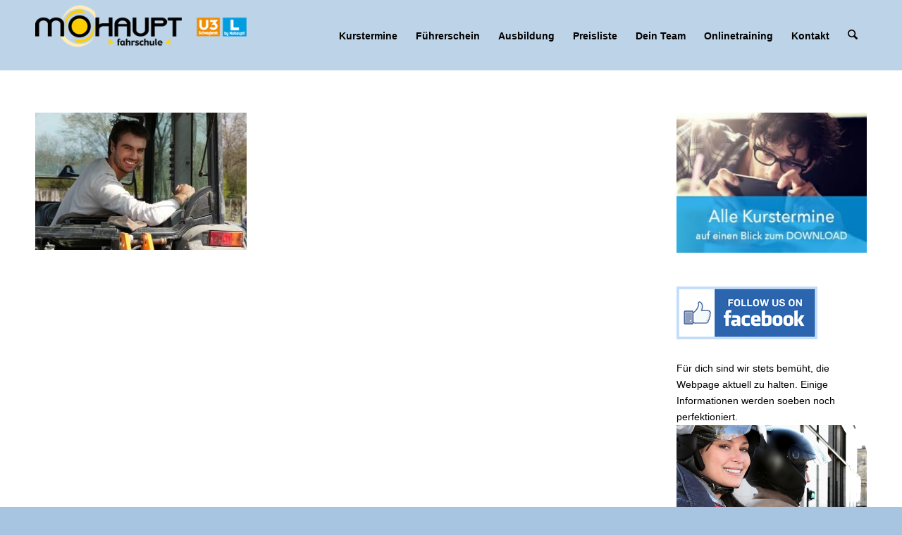

--- FILE ---
content_type: text/html; charset=UTF-8
request_url: https://www.fahrschule-mohaupt.at/fuehrerschein/traktor-2/woman-using-a-mobile-phone-in-a-train-station-5/
body_size: 19565
content:
<!DOCTYPE html><html lang="de" class="html_stretched responsive av-preloader-active av-preloader-enabled  html_header_top html_logo_left html_main_nav_header html_menu_right html_custom html_header_sticky html_header_shrinking_disabled html_mobile_menu_phone html_header_searchicon html_content_align_center html_header_unstick_top_disabled html_header_stretch_disabled html_minimal_header html_av-submenu-hidden html_av-submenu-display-click html_av-overlay-side html_av-overlay-side-classic html_av-submenu-noclone html_entry_id_536 av-cookies-no-cookie-consent av-no-preview av-default-lightbox html_text_menu_active av-mobile-menu-switch-default"><head> <script type="text/javascript">
/* <![CDATA[ */
var gform;gform||(document.addEventListener("gform_main_scripts_loaded",function(){gform.scriptsLoaded=!0}),document.addEventListener("gform/theme/scripts_loaded",function(){gform.themeScriptsLoaded=!0}),window.addEventListener("DOMContentLoaded",function(){gform.domLoaded=!0}),gform={domLoaded:!1,scriptsLoaded:!1,themeScriptsLoaded:!1,isFormEditor:()=>"function"==typeof InitializeEditor,callIfLoaded:function(o){return!(!gform.domLoaded||!gform.scriptsLoaded||!gform.themeScriptsLoaded&&!gform.isFormEditor()||(gform.isFormEditor()&&console.warn("The use of gform.initializeOnLoaded() is deprecated in the form editor context and will be removed in Gravity Forms 3.1."),o(),0))},initializeOnLoaded:function(o){gform.callIfLoaded(o)||(document.addEventListener("gform_main_scripts_loaded",()=>{gform.scriptsLoaded=!0,gform.callIfLoaded(o)}),document.addEventListener("gform/theme/scripts_loaded",()=>{gform.themeScriptsLoaded=!0,gform.callIfLoaded(o)}),window.addEventListener("DOMContentLoaded",()=>{gform.domLoaded=!0,gform.callIfLoaded(o)}))},hooks:{action:{},filter:{}},addAction:function(o,r,e,t){gform.addHook("action",o,r,e,t)},addFilter:function(o,r,e,t){gform.addHook("filter",o,r,e,t)},doAction:function(o){gform.doHook("action",o,arguments)},applyFilters:function(o){return gform.doHook("filter",o,arguments)},removeAction:function(o,r){gform.removeHook("action",o,r)},removeFilter:function(o,r,e){gform.removeHook("filter",o,r,e)},addHook:function(o,r,e,t,n){null==gform.hooks[o][r]&&(gform.hooks[o][r]=[]);var d=gform.hooks[o][r];null==n&&(n=r+"_"+d.length),gform.hooks[o][r].push({tag:n,callable:e,priority:t=null==t?10:t})},doHook:function(r,o,e){var t;if(e=Array.prototype.slice.call(e,1),null!=gform.hooks[r][o]&&((o=gform.hooks[r][o]).sort(function(o,r){return o.priority-r.priority}),o.forEach(function(o){"function"!=typeof(t=o.callable)&&(t=window[t]),"action"==r?t.apply(null,e):e[0]=t.apply(null,e)})),"filter"==r)return e[0]},removeHook:function(o,r,t,n){var e;null!=gform.hooks[o][r]&&(e=(e=gform.hooks[o][r]).filter(function(o,r,e){return!!(null!=n&&n!=o.tag||null!=t&&t!=o.priority)}),gform.hooks[o][r]=e)}});
/* ]]> */
</script>
<meta charset="UTF-8" /><meta name="viewport" content="width=device-width, initial-scale=1"><meta name='robots' content='index, follow, max-image-preview:large, max-snippet:-1, max-video-preview:-1' /><style>img:is([sizes="auto" i], [sizes^="auto," i]) { contain-intrinsic-size: 3000px 1500px }</style><link media="all" href="https://www.fahrschule-mohaupt.at/wp-content/cache/autoptimize/css/autoptimize_f885b2249f847fd69d3763c5e95bc790.css" rel="stylesheet"><link media="screen" href="https://www.fahrschule-mohaupt.at/wp-content/cache/autoptimize/css/autoptimize_ce5c052dacc8d91c0c5a19d57e816ee7.css" rel="stylesheet"><title>Woman using a mobile phone in a train station - Mohaupt</title><link rel="canonical" href="https://www.fahrschule-mohaupt.at/fuehrerschein/traktor-2/woman-using-a-mobile-phone-in-a-train-station-5/" /><meta property="og:locale" content="de_DE" /><meta property="og:type" content="article" /><meta property="og:title" content="Woman using a mobile phone in a train station - Mohaupt" /><meta property="og:description" content="Woman buying ticket with a mobile phone in a train or bus station with a clock in the background" /><meta property="og:url" content="https://www.fahrschule-mohaupt.at/fuehrerschein/traktor-2/woman-using-a-mobile-phone-in-a-train-station-5/" /><meta property="og:site_name" content="Mohaupt" /><meta property="og:image" content="https://www.fahrschule-mohaupt.at/fuehrerschein/traktor-2/woman-using-a-mobile-phone-in-a-train-station-5" /><meta property="og:image:width" content="500" /><meta property="og:image:height" content="325" /><meta property="og:image:type" content="image/jpeg" /><meta name="twitter:card" content="summary_large_image" /> <script type="application/ld+json" class="yoast-schema-graph">{"@context":"https://schema.org","@graph":[{"@type":"WebPage","@id":"https://www.fahrschule-mohaupt.at/fuehrerschein/traktor-2/woman-using-a-mobile-phone-in-a-train-station-5/","url":"https://www.fahrschule-mohaupt.at/fuehrerschein/traktor-2/woman-using-a-mobile-phone-in-a-train-station-5/","name":"Woman using a mobile phone in a train station - Mohaupt","isPartOf":{"@id":"https://www.fahrschule-mohaupt.at/#website"},"primaryImageOfPage":{"@id":"https://www.fahrschule-mohaupt.at/fuehrerschein/traktor-2/woman-using-a-mobile-phone-in-a-train-station-5/#primaryimage"},"image":{"@id":"https://www.fahrschule-mohaupt.at/fuehrerschein/traktor-2/woman-using-a-mobile-phone-in-a-train-station-5/#primaryimage"},"thumbnailUrl":"https://www.fahrschule-mohaupt.at/wp-content/uploads/2016/05/Traktor-Mohaupt2016.jpg","datePublished":"2016-05-17T19:08:37+00:00","breadcrumb":{"@id":"https://www.fahrschule-mohaupt.at/fuehrerschein/traktor-2/woman-using-a-mobile-phone-in-a-train-station-5/#breadcrumb"},"inLanguage":"de","potentialAction":[{"@type":"ReadAction","target":["https://www.fahrschule-mohaupt.at/fuehrerschein/traktor-2/woman-using-a-mobile-phone-in-a-train-station-5/"]}]},{"@type":"ImageObject","inLanguage":"de","@id":"https://www.fahrschule-mohaupt.at/fuehrerschein/traktor-2/woman-using-a-mobile-phone-in-a-train-station-5/#primaryimage","url":"https://www.fahrschule-mohaupt.at/wp-content/uploads/2016/05/Traktor-Mohaupt2016.jpg","contentUrl":"https://www.fahrschule-mohaupt.at/wp-content/uploads/2016/05/Traktor-Mohaupt2016.jpg","width":500,"height":325,"caption":"Woman buying ticket with a mobile phone in a train or bus station with a clock in the background"},{"@type":"BreadcrumbList","@id":"https://www.fahrschule-mohaupt.at/fuehrerschein/traktor-2/woman-using-a-mobile-phone-in-a-train-station-5/#breadcrumb","itemListElement":[{"@type":"ListItem","position":1,"name":"Home","item":"https://www.fahrschule-mohaupt.at/startseite-2-2-2-2/"},{"@type":"ListItem","position":2,"name":"Führerschein","item":"https://www.fahrschule-mohaupt.at/fuehrerschein/"},{"@type":"ListItem","position":3,"name":"Traktor","item":"https://www.fahrschule-mohaupt.at/fuehrerschein/traktor-2/"},{"@type":"ListItem","position":4,"name":"Woman using a mobile phone in a train station"}]},{"@type":"WebSite","@id":"https://www.fahrschule-mohaupt.at/#website","url":"https://www.fahrschule-mohaupt.at/","name":"Mohaupt","description":"Eine weitere WordPress-Seite","potentialAction":[{"@type":"SearchAction","target":{"@type":"EntryPoint","urlTemplate":"https://www.fahrschule-mohaupt.at/?s={search_term_string}"},"query-input":{"@type":"PropertyValueSpecification","valueRequired":true,"valueName":"search_term_string"}}],"inLanguage":"de"}]}</script> <link rel="alternate" type="application/rss+xml" title="Mohaupt &raquo; Feed" href="https://www.fahrschule-mohaupt.at/feed/" /><style id='global-styles-inline-css' type='text/css'>:root{--wp--preset--aspect-ratio--square: 1;--wp--preset--aspect-ratio--4-3: 4/3;--wp--preset--aspect-ratio--3-4: 3/4;--wp--preset--aspect-ratio--3-2: 3/2;--wp--preset--aspect-ratio--2-3: 2/3;--wp--preset--aspect-ratio--16-9: 16/9;--wp--preset--aspect-ratio--9-16: 9/16;--wp--preset--color--black: #000000;--wp--preset--color--cyan-bluish-gray: #abb8c3;--wp--preset--color--white: #ffffff;--wp--preset--color--pale-pink: #f78da7;--wp--preset--color--vivid-red: #cf2e2e;--wp--preset--color--luminous-vivid-orange: #ff6900;--wp--preset--color--luminous-vivid-amber: #fcb900;--wp--preset--color--light-green-cyan: #7bdcb5;--wp--preset--color--vivid-green-cyan: #00d084;--wp--preset--color--pale-cyan-blue: #8ed1fc;--wp--preset--color--vivid-cyan-blue: #0693e3;--wp--preset--color--vivid-purple: #9b51e0;--wp--preset--color--metallic-red: #b02b2c;--wp--preset--color--maximum-yellow-red: #edae44;--wp--preset--color--yellow-sun: #eeee22;--wp--preset--color--palm-leaf: #83a846;--wp--preset--color--aero: #7bb0e7;--wp--preset--color--old-lavender: #745f7e;--wp--preset--color--steel-teal: #5f8789;--wp--preset--color--raspberry-pink: #d65799;--wp--preset--color--medium-turquoise: #4ecac2;--wp--preset--gradient--vivid-cyan-blue-to-vivid-purple: linear-gradient(135deg,rgba(6,147,227,1) 0%,rgb(155,81,224) 100%);--wp--preset--gradient--light-green-cyan-to-vivid-green-cyan: linear-gradient(135deg,rgb(122,220,180) 0%,rgb(0,208,130) 100%);--wp--preset--gradient--luminous-vivid-amber-to-luminous-vivid-orange: linear-gradient(135deg,rgba(252,185,0,1) 0%,rgba(255,105,0,1) 100%);--wp--preset--gradient--luminous-vivid-orange-to-vivid-red: linear-gradient(135deg,rgba(255,105,0,1) 0%,rgb(207,46,46) 100%);--wp--preset--gradient--very-light-gray-to-cyan-bluish-gray: linear-gradient(135deg,rgb(238,238,238) 0%,rgb(169,184,195) 100%);--wp--preset--gradient--cool-to-warm-spectrum: linear-gradient(135deg,rgb(74,234,220) 0%,rgb(151,120,209) 20%,rgb(207,42,186) 40%,rgb(238,44,130) 60%,rgb(251,105,98) 80%,rgb(254,248,76) 100%);--wp--preset--gradient--blush-light-purple: linear-gradient(135deg,rgb(255,206,236) 0%,rgb(152,150,240) 100%);--wp--preset--gradient--blush-bordeaux: linear-gradient(135deg,rgb(254,205,165) 0%,rgb(254,45,45) 50%,rgb(107,0,62) 100%);--wp--preset--gradient--luminous-dusk: linear-gradient(135deg,rgb(255,203,112) 0%,rgb(199,81,192) 50%,rgb(65,88,208) 100%);--wp--preset--gradient--pale-ocean: linear-gradient(135deg,rgb(255,245,203) 0%,rgb(182,227,212) 50%,rgb(51,167,181) 100%);--wp--preset--gradient--electric-grass: linear-gradient(135deg,rgb(202,248,128) 0%,rgb(113,206,126) 100%);--wp--preset--gradient--midnight: linear-gradient(135deg,rgb(2,3,129) 0%,rgb(40,116,252) 100%);--wp--preset--font-size--small: 1rem;--wp--preset--font-size--medium: 1.125rem;--wp--preset--font-size--large: 1.75rem;--wp--preset--font-size--x-large: clamp(1.75rem, 3vw, 2.25rem);--wp--preset--spacing--20: 0.44rem;--wp--preset--spacing--30: 0.67rem;--wp--preset--spacing--40: 1rem;--wp--preset--spacing--50: 1.5rem;--wp--preset--spacing--60: 2.25rem;--wp--preset--spacing--70: 3.38rem;--wp--preset--spacing--80: 5.06rem;--wp--preset--shadow--natural: 6px 6px 9px rgba(0, 0, 0, 0.2);--wp--preset--shadow--deep: 12px 12px 50px rgba(0, 0, 0, 0.4);--wp--preset--shadow--sharp: 6px 6px 0px rgba(0, 0, 0, 0.2);--wp--preset--shadow--outlined: 6px 6px 0px -3px rgba(255, 255, 255, 1), 6px 6px rgba(0, 0, 0, 1);--wp--preset--shadow--crisp: 6px 6px 0px rgba(0, 0, 0, 1);}:root { --wp--style--global--content-size: 800px;--wp--style--global--wide-size: 1130px; }:where(body) { margin: 0; }.wp-site-blocks > .alignleft { float: left; margin-right: 2em; }.wp-site-blocks > .alignright { float: right; margin-left: 2em; }.wp-site-blocks > .aligncenter { justify-content: center; margin-left: auto; margin-right: auto; }:where(.is-layout-flex){gap: 0.5em;}:where(.is-layout-grid){gap: 0.5em;}.is-layout-flow > .alignleft{float: left;margin-inline-start: 0;margin-inline-end: 2em;}.is-layout-flow > .alignright{float: right;margin-inline-start: 2em;margin-inline-end: 0;}.is-layout-flow > .aligncenter{margin-left: auto !important;margin-right: auto !important;}.is-layout-constrained > .alignleft{float: left;margin-inline-start: 0;margin-inline-end: 2em;}.is-layout-constrained > .alignright{float: right;margin-inline-start: 2em;margin-inline-end: 0;}.is-layout-constrained > .aligncenter{margin-left: auto !important;margin-right: auto !important;}.is-layout-constrained > :where(:not(.alignleft):not(.alignright):not(.alignfull)){max-width: var(--wp--style--global--content-size);margin-left: auto !important;margin-right: auto !important;}.is-layout-constrained > .alignwide{max-width: var(--wp--style--global--wide-size);}body .is-layout-flex{display: flex;}.is-layout-flex{flex-wrap: wrap;align-items: center;}.is-layout-flex > :is(*, div){margin: 0;}body .is-layout-grid{display: grid;}.is-layout-grid > :is(*, div){margin: 0;}body{padding-top: 0px;padding-right: 0px;padding-bottom: 0px;padding-left: 0px;}a:where(:not(.wp-element-button)){text-decoration: underline;}:root :where(.wp-element-button, .wp-block-button__link){background-color: #32373c;border-width: 0;color: #fff;font-family: inherit;font-size: inherit;line-height: inherit;padding: calc(0.667em + 2px) calc(1.333em + 2px);text-decoration: none;}.has-black-color{color: var(--wp--preset--color--black) !important;}.has-cyan-bluish-gray-color{color: var(--wp--preset--color--cyan-bluish-gray) !important;}.has-white-color{color: var(--wp--preset--color--white) !important;}.has-pale-pink-color{color: var(--wp--preset--color--pale-pink) !important;}.has-vivid-red-color{color: var(--wp--preset--color--vivid-red) !important;}.has-luminous-vivid-orange-color{color: var(--wp--preset--color--luminous-vivid-orange) !important;}.has-luminous-vivid-amber-color{color: var(--wp--preset--color--luminous-vivid-amber) !important;}.has-light-green-cyan-color{color: var(--wp--preset--color--light-green-cyan) !important;}.has-vivid-green-cyan-color{color: var(--wp--preset--color--vivid-green-cyan) !important;}.has-pale-cyan-blue-color{color: var(--wp--preset--color--pale-cyan-blue) !important;}.has-vivid-cyan-blue-color{color: var(--wp--preset--color--vivid-cyan-blue) !important;}.has-vivid-purple-color{color: var(--wp--preset--color--vivid-purple) !important;}.has-metallic-red-color{color: var(--wp--preset--color--metallic-red) !important;}.has-maximum-yellow-red-color{color: var(--wp--preset--color--maximum-yellow-red) !important;}.has-yellow-sun-color{color: var(--wp--preset--color--yellow-sun) !important;}.has-palm-leaf-color{color: var(--wp--preset--color--palm-leaf) !important;}.has-aero-color{color: var(--wp--preset--color--aero) !important;}.has-old-lavender-color{color: var(--wp--preset--color--old-lavender) !important;}.has-steel-teal-color{color: var(--wp--preset--color--steel-teal) !important;}.has-raspberry-pink-color{color: var(--wp--preset--color--raspberry-pink) !important;}.has-medium-turquoise-color{color: var(--wp--preset--color--medium-turquoise) !important;}.has-black-background-color{background-color: var(--wp--preset--color--black) !important;}.has-cyan-bluish-gray-background-color{background-color: var(--wp--preset--color--cyan-bluish-gray) !important;}.has-white-background-color{background-color: var(--wp--preset--color--white) !important;}.has-pale-pink-background-color{background-color: var(--wp--preset--color--pale-pink) !important;}.has-vivid-red-background-color{background-color: var(--wp--preset--color--vivid-red) !important;}.has-luminous-vivid-orange-background-color{background-color: var(--wp--preset--color--luminous-vivid-orange) !important;}.has-luminous-vivid-amber-background-color{background-color: var(--wp--preset--color--luminous-vivid-amber) !important;}.has-light-green-cyan-background-color{background-color: var(--wp--preset--color--light-green-cyan) !important;}.has-vivid-green-cyan-background-color{background-color: var(--wp--preset--color--vivid-green-cyan) !important;}.has-pale-cyan-blue-background-color{background-color: var(--wp--preset--color--pale-cyan-blue) !important;}.has-vivid-cyan-blue-background-color{background-color: var(--wp--preset--color--vivid-cyan-blue) !important;}.has-vivid-purple-background-color{background-color: var(--wp--preset--color--vivid-purple) !important;}.has-metallic-red-background-color{background-color: var(--wp--preset--color--metallic-red) !important;}.has-maximum-yellow-red-background-color{background-color: var(--wp--preset--color--maximum-yellow-red) !important;}.has-yellow-sun-background-color{background-color: var(--wp--preset--color--yellow-sun) !important;}.has-palm-leaf-background-color{background-color: var(--wp--preset--color--palm-leaf) !important;}.has-aero-background-color{background-color: var(--wp--preset--color--aero) !important;}.has-old-lavender-background-color{background-color: var(--wp--preset--color--old-lavender) !important;}.has-steel-teal-background-color{background-color: var(--wp--preset--color--steel-teal) !important;}.has-raspberry-pink-background-color{background-color: var(--wp--preset--color--raspberry-pink) !important;}.has-medium-turquoise-background-color{background-color: var(--wp--preset--color--medium-turquoise) !important;}.has-black-border-color{border-color: var(--wp--preset--color--black) !important;}.has-cyan-bluish-gray-border-color{border-color: var(--wp--preset--color--cyan-bluish-gray) !important;}.has-white-border-color{border-color: var(--wp--preset--color--white) !important;}.has-pale-pink-border-color{border-color: var(--wp--preset--color--pale-pink) !important;}.has-vivid-red-border-color{border-color: var(--wp--preset--color--vivid-red) !important;}.has-luminous-vivid-orange-border-color{border-color: var(--wp--preset--color--luminous-vivid-orange) !important;}.has-luminous-vivid-amber-border-color{border-color: var(--wp--preset--color--luminous-vivid-amber) !important;}.has-light-green-cyan-border-color{border-color: var(--wp--preset--color--light-green-cyan) !important;}.has-vivid-green-cyan-border-color{border-color: var(--wp--preset--color--vivid-green-cyan) !important;}.has-pale-cyan-blue-border-color{border-color: var(--wp--preset--color--pale-cyan-blue) !important;}.has-vivid-cyan-blue-border-color{border-color: var(--wp--preset--color--vivid-cyan-blue) !important;}.has-vivid-purple-border-color{border-color: var(--wp--preset--color--vivid-purple) !important;}.has-metallic-red-border-color{border-color: var(--wp--preset--color--metallic-red) !important;}.has-maximum-yellow-red-border-color{border-color: var(--wp--preset--color--maximum-yellow-red) !important;}.has-yellow-sun-border-color{border-color: var(--wp--preset--color--yellow-sun) !important;}.has-palm-leaf-border-color{border-color: var(--wp--preset--color--palm-leaf) !important;}.has-aero-border-color{border-color: var(--wp--preset--color--aero) !important;}.has-old-lavender-border-color{border-color: var(--wp--preset--color--old-lavender) !important;}.has-steel-teal-border-color{border-color: var(--wp--preset--color--steel-teal) !important;}.has-raspberry-pink-border-color{border-color: var(--wp--preset--color--raspberry-pink) !important;}.has-medium-turquoise-border-color{border-color: var(--wp--preset--color--medium-turquoise) !important;}.has-vivid-cyan-blue-to-vivid-purple-gradient-background{background: var(--wp--preset--gradient--vivid-cyan-blue-to-vivid-purple) !important;}.has-light-green-cyan-to-vivid-green-cyan-gradient-background{background: var(--wp--preset--gradient--light-green-cyan-to-vivid-green-cyan) !important;}.has-luminous-vivid-amber-to-luminous-vivid-orange-gradient-background{background: var(--wp--preset--gradient--luminous-vivid-amber-to-luminous-vivid-orange) !important;}.has-luminous-vivid-orange-to-vivid-red-gradient-background{background: var(--wp--preset--gradient--luminous-vivid-orange-to-vivid-red) !important;}.has-very-light-gray-to-cyan-bluish-gray-gradient-background{background: var(--wp--preset--gradient--very-light-gray-to-cyan-bluish-gray) !important;}.has-cool-to-warm-spectrum-gradient-background{background: var(--wp--preset--gradient--cool-to-warm-spectrum) !important;}.has-blush-light-purple-gradient-background{background: var(--wp--preset--gradient--blush-light-purple) !important;}.has-blush-bordeaux-gradient-background{background: var(--wp--preset--gradient--blush-bordeaux) !important;}.has-luminous-dusk-gradient-background{background: var(--wp--preset--gradient--luminous-dusk) !important;}.has-pale-ocean-gradient-background{background: var(--wp--preset--gradient--pale-ocean) !important;}.has-electric-grass-gradient-background{background: var(--wp--preset--gradient--electric-grass) !important;}.has-midnight-gradient-background{background: var(--wp--preset--gradient--midnight) !important;}.has-small-font-size{font-size: var(--wp--preset--font-size--small) !important;}.has-medium-font-size{font-size: var(--wp--preset--font-size--medium) !important;}.has-large-font-size{font-size: var(--wp--preset--font-size--large) !important;}.has-x-large-font-size{font-size: var(--wp--preset--font-size--x-large) !important;}
:where(.wp-block-post-template.is-layout-flex){gap: 1.25em;}:where(.wp-block-post-template.is-layout-grid){gap: 1.25em;}
:where(.wp-block-columns.is-layout-flex){gap: 2em;}:where(.wp-block-columns.is-layout-grid){gap: 2em;}
:root :where(.wp-block-pullquote){font-size: 1.5em;line-height: 1.6;}</style><link rel='stylesheet' id='avia-dynamic-css' href='https://www.fahrschule-mohaupt.at/wp-content/uploads/dynamic_avia/enfold_child.css' type='text/css' media='all' /><link rel='stylesheet' id='borlabs-cookie-custom-css' href='https://www.fahrschule-mohaupt.at/wp-content/cache/borlabs-cookie/1/borlabs-cookie-1-de.css' type='text/css' media='all' /> <script type="text/javascript" src="https://www.fahrschule-mohaupt.at/wp-includes/js/jquery/jquery.min.js" id="jquery-core-js"></script> <script type="text/javascript" id="burst-js-extra">var burst = {"tracking":{"isInitialHit":true,"lastUpdateTimestamp":0,"beacon_url":"https:\/\/www.fahrschule-mohaupt.at\/wp-content\/plugins\/burst-statistics\/endpoint.php","ajaxUrl":"https:\/\/www.fahrschule-mohaupt.at\/wp-admin\/admin-ajax.php"},"options":{"cookieless":1,"pageUrl":"https:\/\/www.fahrschule-mohaupt.at\/fuehrerschein\/traktor-2\/woman-using-a-mobile-phone-in-a-train-station-5\/","beacon_enabled":1,"do_not_track":1,"enable_turbo_mode":0,"track_url_change":0,"cookie_retention_days":30,"debug":0},"goals":{"completed":[],"scriptUrl":"https:\/\/www.fahrschule-mohaupt.at\/wp-content\/plugins\/burst-statistics\/\/assets\/js\/build\/burst-goals.js?v=1758135335","active":[]},"cache":{"uid":null,"fingerprint":null,"isUserAgent":null,"isDoNotTrack":null,"useCookies":null}};</script> <script data-no-optimize="1" data-no-minify="1" data-cfasync="false" nowprocket type="text/javascript" src="https://www.fahrschule-mohaupt.at/wp-content/cache/borlabs-cookie/1/borlabs-cookie-config-de.json.js" id="borlabs-cookie-config-js"></script> <link rel="https://api.w.org/" href="https://www.fahrschule-mohaupt.at/wp-json/" /><link rel="alternate" title="JSON" type="application/json" href="https://www.fahrschule-mohaupt.at/wp-json/wp/v2/media/536" /><link rel="alternate" title="oEmbed (JSON)" type="application/json+oembed" href="https://www.fahrschule-mohaupt.at/wp-json/oembed/1.0/embed?url=https%3A%2F%2Fwww.fahrschule-mohaupt.at%2Ffuehrerschein%2Ftraktor-2%2Fwoman-using-a-mobile-phone-in-a-train-station-5%2F" /><link rel="alternate" title="oEmbed (XML)" type="text/xml+oembed" href="https://www.fahrschule-mohaupt.at/wp-json/oembed/1.0/embed?url=https%3A%2F%2Fwww.fahrschule-mohaupt.at%2Ffuehrerschein%2Ftraktor-2%2Fwoman-using-a-mobile-phone-in-a-train-station-5%2F&#038;format=xml" /><link rel="icon" href="https://www.fahrschule-mohaupt.at/wp-content/uploads/2016/01/favicon.png" type="image/png"> <!--[if lt IE 9]><script src="https://www.fahrschule-mohaupt.at/wp-content/themes/enfold/js/html5shiv.js"></script><![endif]--><link rel="profile" href="https://gmpg.org/xfn/11" /><link rel="alternate" type="application/rss+xml" title="Mohaupt RSS2 Feed" href="https://www.fahrschule-mohaupt.at/feed/" /><link rel="pingback" href="https://www.fahrschule-mohaupt.at/xmlrpc.php" /><style type='text/css' media='screen'>#top #header_main > .container, #top #header_main > .container .main_menu  .av-main-nav > li > a, #top #header_main #menu-item-shop .cart_dropdown_link{ height:100px; line-height: 100px; }
 .html_top_nav_header .av-logo-container{ height:100px;  }
 .html_header_top.html_header_sticky #top #wrap_all #main{ padding-top:98px; }</style> <script nowprocket data-borlabs-cookie-script-blocker-ignore>if ('0' === '1' && ('0' === '1' || '1' === '1')) {
    window['gtag_enable_tcf_support'] = true;
}
window.dataLayer = window.dataLayer || [];
if (typeof gtag !== 'function') {
    function gtag() {
        dataLayer.push(arguments);
    }
}
gtag('set', 'developer_id.dYjRjMm', true);
if ('0' === '1' || '1' === '1') {
    if (window.BorlabsCookieGoogleConsentModeDefaultSet !== true) {
        let getCookieValue = function (name) {
            return document.cookie.match('(^|;)\\s*' + name + '\\s*=\\s*([^;]+)')?.pop() || '';
        };
        let cookieValue = getCookieValue('borlabs-cookie-gcs');
        let consentsFromCookie = {};
        if (cookieValue !== '') {
            consentsFromCookie = JSON.parse(decodeURIComponent(cookieValue));
        }
        let defaultValues = {
            'ad_storage': 'denied',
            'ad_user_data': 'denied',
            'ad_personalization': 'denied',
            'analytics_storage': 'denied',
            'functionality_storage': 'denied',
            'personalization_storage': 'denied',
            'security_storage': 'denied',
            'wait_for_update': 500,
        };
        gtag('consent', 'default', { ...defaultValues, ...consentsFromCookie });
    }
    window.BorlabsCookieGoogleConsentModeDefaultSet = true;
    let borlabsCookieConsentChangeHandler = function () {
        window.dataLayer = window.dataLayer || [];
        if (typeof gtag !== 'function') { function gtag(){dataLayer.push(arguments);} }

        let getCookieValue = function (name) {
            return document.cookie.match('(^|;)\\s*' + name + '\\s*=\\s*([^;]+)')?.pop() || '';
        };
        let cookieValue = getCookieValue('borlabs-cookie-gcs');
        let consentsFromCookie = {};
        if (cookieValue !== '') {
            consentsFromCookie = JSON.parse(decodeURIComponent(cookieValue));
        }

        consentsFromCookie.analytics_storage = BorlabsCookie.Consents.hasConsent('google-analytics') ? 'granted' : 'denied';

        BorlabsCookie.CookieLibrary.setCookie(
            'borlabs-cookie-gcs',
            JSON.stringify(consentsFromCookie),
            BorlabsCookie.Settings.automaticCookieDomainAndPath.value ? '' : BorlabsCookie.Settings.cookieDomain.value,
            BorlabsCookie.Settings.cookiePath.value,
            BorlabsCookie.Cookie.getPluginCookie().expires,
            BorlabsCookie.Settings.cookieSecure.value,
            BorlabsCookie.Settings.cookieSameSite.value
        );
    }
    document.addEventListener('borlabs-cookie-consent-saved', borlabsCookieConsentChangeHandler);
    document.addEventListener('borlabs-cookie-handle-unblock', borlabsCookieConsentChangeHandler);
}
if ('0' === '1') {
    gtag("js", new Date());
    gtag("config", "G-3MFC9YBQD5", {"anonymize_ip": true});

    (function (w, d, s, i) {
        var f = d.getElementsByTagName(s)[0],
            j = d.createElement(s);
        j.async = true;
        j.src =
            "https://www.googletagmanager.com/gtag/js?id=" + i;
        f.parentNode.insertBefore(j, f);
    })(window, document, "script", "G-3MFC9YBQD5");
}</script><style type="text/css">@font-face {font-family: 'entypo-fontello-enfold'; font-weight: normal; font-style: normal; font-display: auto;
		src: url('https://www.fahrschule-mohaupt.at/wp-content/themes/enfold/config-templatebuilder/avia-template-builder/assets/fonts/entypo-fontello-enfold/entypo-fontello-enfold.woff2') format('woff2'),
		url('https://www.fahrschule-mohaupt.at/wp-content/themes/enfold/config-templatebuilder/avia-template-builder/assets/fonts/entypo-fontello-enfold/entypo-fontello-enfold.woff') format('woff'),
		url('https://www.fahrschule-mohaupt.at/wp-content/themes/enfold/config-templatebuilder/avia-template-builder/assets/fonts/entypo-fontello-enfold/entypo-fontello-enfold.ttf') format('truetype'),
		url('https://www.fahrschule-mohaupt.at/wp-content/themes/enfold/config-templatebuilder/avia-template-builder/assets/fonts/entypo-fontello-enfold/entypo-fontello-enfold.svg#entypo-fontello-enfold') format('svg'),
		url('https://www.fahrschule-mohaupt.at/wp-content/themes/enfold/config-templatebuilder/avia-template-builder/assets/fonts/entypo-fontello-enfold/entypo-fontello-enfold.eot'),
		url('https://www.fahrschule-mohaupt.at/wp-content/themes/enfold/config-templatebuilder/avia-template-builder/assets/fonts/entypo-fontello-enfold/entypo-fontello-enfold.eot?#iefix') format('embedded-opentype');
		}

		#top .avia-font-entypo-fontello-enfold, body .avia-font-entypo-fontello-enfold, html body [data-av_iconfont='entypo-fontello-enfold']:before{ font-family: 'entypo-fontello-enfold'; }
		
		@font-face {font-family: 'entypo-fontello'; font-weight: normal; font-style: normal; font-display: auto;
		src: url('https://www.fahrschule-mohaupt.at/wp-content/themes/enfold/config-templatebuilder/avia-template-builder/assets/fonts/entypo-fontello/entypo-fontello.woff2') format('woff2'),
		url('https://www.fahrschule-mohaupt.at/wp-content/themes/enfold/config-templatebuilder/avia-template-builder/assets/fonts/entypo-fontello/entypo-fontello.woff') format('woff'),
		url('https://www.fahrschule-mohaupt.at/wp-content/themes/enfold/config-templatebuilder/avia-template-builder/assets/fonts/entypo-fontello/entypo-fontello.ttf') format('truetype'),
		url('https://www.fahrschule-mohaupt.at/wp-content/themes/enfold/config-templatebuilder/avia-template-builder/assets/fonts/entypo-fontello/entypo-fontello.svg#entypo-fontello') format('svg'),
		url('https://www.fahrschule-mohaupt.at/wp-content/themes/enfold/config-templatebuilder/avia-template-builder/assets/fonts/entypo-fontello/entypo-fontello.eot'),
		url('https://www.fahrschule-mohaupt.at/wp-content/themes/enfold/config-templatebuilder/avia-template-builder/assets/fonts/entypo-fontello/entypo-fontello.eot?#iefix') format('embedded-opentype');
		}

		#top .avia-font-entypo-fontello, body .avia-font-entypo-fontello, html body [data-av_iconfont='entypo-fontello']:before{ font-family: 'entypo-fontello'; }</style></head><body data-rsssl=1 id="top" class="attachment attachment-template-default attachmentid-536 attachment-jpeg stretched no_sidebar_border rtl_columns av-curtain-numeric open_sans  post-type-attachment avia-responsive-images-support" itemscope="itemscope" itemtype="https://schema.org/WebPage"  data-burst_id="536" data-burst_type="attachment"><div class='av-siteloader-wrap av-transition-enabled'><div class="av-siteloader-inner"><div class="av-siteloader-cell"><div class="av-siteloader"><div class="av-siteloader-extra"></div></div></div></div></div><div id='wrap_all'><header id='header' class='all_colors header_color light_bg_color  av_header_top av_logo_left av_main_nav_header av_menu_right av_custom av_header_sticky av_header_shrinking_disabled av_header_stretch_disabled av_mobile_menu_phone av_header_searchicon av_header_unstick_top_disabled av_minimal_header av_bottom_nav_disabled  av_header_border_disabled'  data-av_shrink_factor='50' role="banner" itemscope="itemscope" itemtype="https://schema.org/WPHeader" ><div  id='header_main' class='container_wrap container_wrap_logo'><div class='container av-logo-container'><div class='inner-container'><span class='logo avia-standard-logo'><a href='https://www.fahrschule-mohaupt.at/' class='' aria-label='Mohaupt' ><img src="https://www.fahrschule-mohaupt.at/wp-content/uploads/2016/04/logo-fahrschule-mohaupt-neu-300x75.png" height="100" width="300" alt='Mohaupt' title='' /></a></span><nav class='main_menu' data-selectname='Wähle eine Seite'  role="navigation" itemscope="itemscope" itemtype="https://schema.org/SiteNavigationElement" ><div class="avia-menu av-main-nav-wrap"><ul role="menu" class="menu av-main-nav" id="avia-menu"><li role="menuitem" id="menu-item-154" class="menu-item menu-item-type-post_type menu-item-object-page menu-item-top-level menu-item-top-level-1"><a href="https://www.fahrschule-mohaupt.at/kurstermine/" itemprop="url" tabindex="0"><span class="avia-bullet"></span><span class="avia-menu-text">Kurstermine</span><span class="avia-menu-fx"><span class="avia-arrow-wrap"><span class="avia-arrow"></span></span></span></a></li><li role="menuitem" id="menu-item-138" class="menu-item menu-item-type-post_type menu-item-object-page menu-item-has-children menu-item-top-level menu-item-top-level-2"><a href="https://www.fahrschule-mohaupt.at/fuehrerschein/" itemprop="url" tabindex="0"><span class="avia-bullet"></span><span class="avia-menu-text">Führerschein</span><span class="avia-menu-fx"><span class="avia-arrow-wrap"><span class="avia-arrow"></span></span></span></a><ul class="sub-menu"><li role="menuitem" id="menu-item-139" class="menu-item menu-item-type-post_type menu-item-object-page"><a href="https://www.fahrschule-mohaupt.at/fuehrerschein/moped-motorrad/" itemprop="url" tabindex="0"><span class="avia-bullet"></span><span class="avia-menu-text">Moped / Motorrad, 125er</span></a></li><li role="menuitem" id="menu-item-142" class="menu-item menu-item-type-post_type menu-item-object-page"><a href="https://www.fahrschule-mohaupt.at/fuehrerschein/pkw/" itemprop="url" tabindex="0"><span class="avia-bullet"></span><span class="avia-menu-text">PKW: Anhänger, L17/18, 125’er</span></a></li><li role="menuitem" id="menu-item-2490" class="menu-item menu-item-type-post_type menu-item-object-page"><a href="https://www.fahrschule-mohaupt.at/fuehrerschein/lkw/" itemprop="url" tabindex="0"><span class="avia-bullet"></span><span class="avia-menu-text">LKW</span></a></li><li role="menuitem" id="menu-item-531" class="menu-item menu-item-type-post_type menu-item-object-page"><a href="https://www.fahrschule-mohaupt.at/fuehrerschein/bus/" itemprop="url" tabindex="0"><span class="avia-bullet"></span><span class="avia-menu-text">Bus</span></a></li><li role="menuitem" id="menu-item-538" class="menu-item menu-item-type-post_type menu-item-object-page"><a href="https://www.fahrschule-mohaupt.at/fuehrerschein/traktor-2/" itemprop="url" tabindex="0"><span class="avia-bullet"></span><span class="avia-menu-text">Traktor</span></a></li></ul></li><li role="menuitem" id="menu-item-234" class="menu-item menu-item-type-post_type menu-item-object-page menu-item-has-children menu-item-top-level menu-item-top-level-3"><a href="https://www.fahrschule-mohaupt.at/ausbildung/" itemprop="url" tabindex="0"><span class="avia-bullet"></span><span class="avia-menu-text">Ausbildung</span><span class="avia-menu-fx"><span class="avia-arrow-wrap"><span class="avia-arrow"></span></span></span></a><ul class="sub-menu"><li role="menuitem" id="menu-item-141" class="menu-item menu-item-type-post_type menu-item-object-page"><a href="https://www.fahrschule-mohaupt.at/ausbildung/ab-welchem-alter-welcher-fuehrerscheine/" itemprop="url" tabindex="0"><span class="avia-bullet"></span><span class="avia-menu-text">Ab welchem Alter welche Führerscheine</span></a></li><li role="menuitem" id="menu-item-150" class="menu-item menu-item-type-post_type menu-item-object-page"><a href="https://www.fahrschule-mohaupt.at/ausbildung/mehrphasenausbildung/" itemprop="url" tabindex="0"><span class="avia-bullet"></span><span class="avia-menu-text">Mehrphasenausbildung</span></a></li><li role="menuitem" id="menu-item-151" class="menu-item menu-item-type-post_type menu-item-object-page"><a href="https://www.fahrschule-mohaupt.at/ausbildung/fahrsicherheitstraining/" itemprop="url" tabindex="0"><span class="avia-bullet"></span><span class="avia-menu-text">Fahrsicherheitstraining</span></a></li><li role="menuitem" id="menu-item-668" class="menu-item menu-item-type-post_type menu-item-object-page"><a href="https://www.fahrschule-mohaupt.at/ausbildung/handicap/" itemprop="url" tabindex="0"><span class="avia-bullet"></span><span class="avia-menu-text">Handicap</span></a></li><li role="menuitem" id="menu-item-152" class="menu-item menu-item-type-post_type menu-item-object-page"><a href="https://www.fahrschule-mohaupt.at/ausbildung/privatcoaching/" itemprop="url" tabindex="0"><span class="avia-bullet"></span><span class="avia-menu-text">Privatcoaching</span></a></li><li role="menuitem" id="menu-item-149" class="menu-item menu-item-type-post_type menu-item-object-page"><a href="https://www.fahrschule-mohaupt.at/ausbildung/erste-hilfe-kurs/" itemprop="url" tabindex="0"><span class="avia-bullet"></span><span class="avia-menu-text">Erste Hilfe Kurs Wien 15. Bezirk</span></a></li><li role="menuitem" id="menu-item-147" class="menu-item menu-item-type-post_type menu-item-object-page"><a href="https://www.fahrschule-mohaupt.at/ausbildung/erfolg-und-qualitaet/" itemprop="url" tabindex="0"><span class="avia-bullet"></span><span class="avia-menu-text">Erfolg und Qualität</span></a></li></ul></li><li role="menuitem" id="menu-item-2531" class="menu-item menu-item-type-post_type menu-item-object-page menu-item-top-level menu-item-top-level-4"><a href="https://www.fahrschule-mohaupt.at/fuehrerschein/preisliste/" itemprop="url" tabindex="0"><span class="avia-bullet"></span><span class="avia-menu-text">Preisliste</span><span class="avia-menu-fx"><span class="avia-arrow-wrap"><span class="avia-arrow"></span></span></span></a></li><li role="menuitem" id="menu-item-92" class="menu-item menu-item-type-post_type menu-item-object-page menu-item-has-children menu-item-top-level menu-item-top-level-5"><a href="https://www.fahrschule-mohaupt.at/team/" itemprop="url" tabindex="0"><span class="avia-bullet"></span><span class="avia-menu-text">Dein Team</span><span class="avia-menu-fx"><span class="avia-arrow-wrap"><span class="avia-arrow"></span></span></span></a><ul class="sub-menu"><li role="menuitem" id="menu-item-251" class="menu-item menu-item-type-post_type menu-item-object-page"><a href="https://www.fahrschule-mohaupt.at/team/anmeldestelle/" itemprop="url" tabindex="0"><span class="avia-bullet"></span><span class="avia-menu-text">Anmeldestelle</span></a></li><li role="menuitem" id="menu-item-2821" class="menu-item menu-item-type-post_type menu-item-object-page"><a href="https://www.fahrschule-mohaupt.at/gedanken-zum-jubilaeum/" itemprop="url" tabindex="0"><span class="avia-bullet"></span><span class="avia-menu-text">Gedanken zum Jubiläum</span></a></li><li role="menuitem" id="menu-item-882" class="menu-item menu-item-type-post_type menu-item-object-page"><a href="https://www.fahrschule-mohaupt.at/team/sommerfeeling-trailer/" itemprop="url" tabindex="0"><span class="avia-bullet"></span><span class="avia-menu-text">Sommerfeeling-Trailer</span></a></li></ul></li><li role="menuitem" id="menu-item-2679" class="menu-item menu-item-type-custom menu-item-object-custom menu-item-mega-parent  menu-item-top-level menu-item-top-level-6"><a href="https://mmmtest.mmm-software.at/?bg=mohaupt" itemprop="url" tabindex="0"><span class="avia-bullet"></span><span class="avia-menu-text">Onlinetraining</span><span class="avia-menu-fx"><span class="avia-arrow-wrap"><span class="avia-arrow"></span></span></span></a></li><li role="menuitem" id="menu-item-24" class="menu-item menu-item-type-post_type menu-item-object-page menu-item-top-level menu-item-top-level-7"><a href="https://www.fahrschule-mohaupt.at/kontakt/" itemprop="url" tabindex="0"><span class="avia-bullet"></span><span class="avia-menu-text">Kontakt</span><span class="avia-menu-fx"><span class="avia-arrow-wrap"><span class="avia-arrow"></span></span></span></a></li><li id="menu-item-search" class="noMobile menu-item menu-item-search-dropdown menu-item-avia-special" role="menuitem"><a class="avia-svg-icon avia-font-svg_entypo-fontello" aria-label="Suche" href="?s=" rel="nofollow" title="Click to open the search input field" data-avia-search-tooltip="
&lt;search&gt;
 &lt;form role=&quot;search&quot; action=&quot;https://www.fahrschule-mohaupt.at/&quot; id=&quot;searchform&quot; method=&quot;get&quot; class=&quot;&quot;&gt;
 &lt;div&gt;
&lt;span class=&#039;av_searchform_search avia-svg-icon avia-font-svg_entypo-fontello&#039; data-av_svg_icon=&#039;search&#039; data-av_iconset=&#039;svg_entypo-fontello&#039;&gt;&lt;svg version=&quot;1.1&quot; xmlns=&quot;http://www.w3.org/2000/svg&quot; width=&quot;25&quot; height=&quot;32&quot; viewBox=&quot;0 0 25 32&quot; preserveAspectRatio=&quot;xMidYMid meet&quot; aria-labelledby=&#039;av-svg-title-1&#039; aria-describedby=&#039;av-svg-desc-1&#039; role=&quot;graphics-symbol&quot; aria-hidden=&quot;true&quot;&gt;
&lt;title id=&#039;av-svg-title-1&#039;&gt;Search&lt;/title&gt;
&lt;desc id=&#039;av-svg-desc-1&#039;&gt;Search&lt;/desc&gt;
&lt;path d=&quot;M24.704 24.704q0.96 1.088 0.192 1.984l-1.472 1.472q-1.152 1.024-2.176 0l-6.080-6.080q-2.368 1.344-4.992 1.344-4.096 0-7.136-3.040t-3.040-7.136 2.88-7.008 6.976-2.912 7.168 3.040 3.072 7.136q0 2.816-1.472 5.184zM3.008 13.248q0 2.816 2.176 4.992t4.992 2.176 4.832-2.016 2.016-4.896q0-2.816-2.176-4.96t-4.992-2.144-4.832 2.016-2.016 4.832z&quot;&gt;&lt;/path&gt;
&lt;/svg&gt;&lt;/span&gt;			&lt;input type=&quot;submit&quot; value=&quot;&quot; id=&quot;searchsubmit&quot; class=&quot;button&quot; title=&quot;Enter at least 3 characters to show search results in a dropdown or click to route to search result page to show all results&quot; /&gt;
 &lt;input type=&quot;search&quot; id=&quot;s&quot; name=&quot;s&quot; value=&quot;&quot; aria-label=&#039;Suche&#039; placeholder=&#039;Suche&#039; required /&gt;
 &lt;/div&gt;
 &lt;/form&gt;
&lt;/search&gt;
" data-av_svg_icon='search' data-av_iconset='svg_entypo-fontello'><svg version="1.1" xmlns="http://www.w3.org/2000/svg" width="25" height="32" viewBox="0 0 25 32" preserveAspectRatio="xMidYMid meet" aria-labelledby='av-svg-title-2' aria-describedby='av-svg-desc-2' role="graphics-symbol" aria-hidden="true"><title id='av-svg-title-2'>Click to open the search input field</title> <desc id='av-svg-desc-2'>Click to open the search input field</desc> <path d="M24.704 24.704q0.96 1.088 0.192 1.984l-1.472 1.472q-1.152 1.024-2.176 0l-6.080-6.080q-2.368 1.344-4.992 1.344-4.096 0-7.136-3.040t-3.040-7.136 2.88-7.008 6.976-2.912 7.168 3.040 3.072 7.136q0 2.816-1.472 5.184zM3.008 13.248q0 2.816 2.176 4.992t4.992 2.176 4.832-2.016 2.016-4.896q0-2.816-2.176-4.96t-4.992-2.144-4.832 2.016-2.016 4.832z"></path> </svg><span class="avia_hidden_link_text">Suche</span></a></li><li class="av-burger-menu-main menu-item-avia-special " role="menuitem"> <a href="#" aria-label="Menü" aria-hidden="false"> <span class="av-hamburger av-hamburger--spin av-js-hamburger"> <span class="av-hamburger-box"> <span class="av-hamburger-inner"></span> <strong>Menü</strong> </span> </span> <span class="avia_hidden_link_text">Menü</span> </a></li></ul></div></nav></div></div></div><div class="header_bg"></div></header><div id='main' class='all_colors' data-scroll-offset='98'><div class='container_wrap container_wrap_first main_color sidebar_right'><div class='container'><main class='template-page content  av-content-small alpha units av-main-page'  role="main" itemprop="mainContentOfPage" ><article class='post-entry post-entry-type-page post-entry-536'  itemscope="itemscope" itemtype="https://schema.org/CreativeWork" ><div class="entry-content-wrapper clearfix"><header class="entry-content-header" aria-label="Page Content for: Woman using a mobile phone in a train station"></header><div class="entry-content"  itemprop="text" ><p class="attachment"><a href='https://www.fahrschule-mohaupt.at/wp-content/uploads/2016/05/Traktor-Mohaupt2016.jpg'><picture fetchpriority="high" decoding="async" class="attachment-medium size-medium"> <source type="image/avif" srcset="https://www.fahrschule-mohaupt.at/wp-content/uploads/2016/05/Traktor-Mohaupt2016-300x195.jpg.avif 300w, https://www.fahrschule-mohaupt.at/wp-content/uploads/2016/05/Traktor-Mohaupt2016.jpg.avif 500w" sizes="(max-width: 300px) 100vw, 300px"/> <img fetchpriority="high" decoding="async" width="300" height="195" src="https://www.fahrschule-mohaupt.at/wp-content/uploads/2016/05/Traktor-Mohaupt2016-300x195.jpg" alt="" srcset="https://www.fahrschule-mohaupt.at/wp-content/uploads/2016/05/Traktor-Mohaupt2016-300x195.jpg 300w, https://www.fahrschule-mohaupt.at/wp-content/uploads/2016/05/Traktor-Mohaupt2016-450x293.jpg 450w, https://www.fahrschule-mohaupt.at/wp-content/uploads/2016/05/Traktor-Mohaupt2016.jpg 500w" sizes="(max-width: 300px) 100vw, 300px"/> </picture> </a></p></div><footer class="entry-footer"></footer></div></article></main><aside class='sidebar sidebar_right   alpha units' aria-label="Sidebar"  role="complementary" itemscope="itemscope" itemtype="https://schema.org/WPSideBar" ><div class="inner_sidebar extralight-border"><section id="text-18" class="widget clearfix widget_text"><div class="textwidget"><p><a href="https://www.fahrschule-mohaupt.at/kurstermine/"><img loading="lazy" decoding="async" class="alignnone size-medium wp-image-1398" src="https://www.fahrschule-mohaupt.at/wp-content/uploads/2019/10/Teaser-Kurstermine-Mohaupt-300x221.jpg" alt="" width="300" height="221" srcset="https://www.fahrschule-mohaupt.at/wp-content/uploads/2019/10/Teaser-Kurstermine-Mohaupt-300x221.jpg 300w, https://www.fahrschule-mohaupt.at/wp-content/uploads/2019/10/Teaser-Kurstermine-Mohaupt-450x332.jpg 450w, https://www.fahrschule-mohaupt.at/wp-content/uploads/2019/10/Teaser-Kurstermine-Mohaupt.jpg 553w" sizes="auto, (max-width: 300px) 100vw, 300px" /></a></p></div> <span class="seperator extralight-border"></span></section><section id="text-10" class="widget clearfix widget_text"><div class="textwidget"><br><a href=https://www.facebook.com/fahrschulemohauptwien><picture> <source type="image/avif" srcset="https://www.fahrschule-mohaupt.at/wp-content/uploads/2016/01/follow-us-on-facebook.png.avif"/> <img src="https://www.fahrschule-mohaupt.at/wp-content/uploads/2016/01/follow-us-on-facebook.png"/> </picture> </a><br><br> Für dich sind wir stets bemüht, die Webpage aktuell zu halten. Einige Informationen werden soeben noch perfektioniert.</div> <span class="seperator extralight-border"></span></section><section id="text-16" class="widget clearfix widget_text"><div class="textwidget"><a href="https://www.fahrschule-mohaupt.at/kurstermine"><picture> <source type="image/avif" srcset="https://www.fahrschule-mohaupt.at/wp-content/uploads/2018/02/Teaser-2-Rad-1.jpg.avif"/> <img src="https://www.fahrschule-mohaupt.at/wp-content/uploads/2018/02/Teaser-2-Rad-1.jpg"/> </picture> </a><hr></div> <span class="seperator extralight-border"></span></section><section id="text-7" class="widget clearfix widget_text"><div class="textwidget"><a href="https://www.fahrschule-mohaupt.at/ausbildung/"><picture> <source type="image/avif" srcset="https://www.fahrschule-mohaupt.at/wp-content/uploads/2016/03/Checkliste_Anmeldung.jpg.avif"/> <img src="https://www.fahrschule-mohaupt.at/wp-content/uploads/2016/03/Checkliste_Anmeldung.jpg"/> </picture> </a><hr></div> <span class="seperator extralight-border"></span></section><section id="text-9" class="widget clearfix widget_text"><div class="textwidget"><a href="https://www.fahrschule-mohaupt.at/wertchecker"><picture> <source type="image/avif" srcset="https://www.fahrschule-mohaupt.at/wp-content/uploads/2016/03/Wert-checker-5.jpg.avif"/> <img src="https://www.fahrschule-mohaupt.at/wp-content/uploads/2016/03/Wert-checker-5.jpg"/> </picture> </a><hr></div> <span class="seperator extralight-border"></span></section><section id="text-17" class="widget clearfix widget_text"><div class="textwidget"><p><a href="https://www.fahrschule-mohaupt.at/kontakt/"><img loading="lazy" decoding="async" class="alignnone size-medium wp-image-1303" src="https://www.fahrschule-mohaupt.at/wp-content/uploads/2019/06/Mohaupt3-300x225.jpg" alt="" width="300" height="225" srcset="https://www.fahrschule-mohaupt.at/wp-content/uploads/2019/06/Mohaupt3-300x225.jpg 300w, https://www.fahrschule-mohaupt.at/wp-content/uploads/2019/06/Mohaupt3-768x576.jpg 768w, https://www.fahrschule-mohaupt.at/wp-content/uploads/2019/06/Mohaupt3-1030x773.jpg 1030w, https://www.fahrschule-mohaupt.at/wp-content/uploads/2019/06/Mohaupt3-1500x1125.jpg 1500w, https://www.fahrschule-mohaupt.at/wp-content/uploads/2019/06/Mohaupt3-705x529.jpg 705w, https://www.fahrschule-mohaupt.at/wp-content/uploads/2019/06/Mohaupt3-450x338.jpg 450w, https://www.fahrschule-mohaupt.at/wp-content/uploads/2019/06/Mohaupt3.jpg 1984w" sizes="auto, (max-width: 300px) 100vw, 300px" /></a><br /> Fragen? Nimm jetzt mit uns <a href="https://www.fahrschule-mohaupt.at/kontakt/">Kontakt</a> auf!</p></div> <span class="seperator extralight-border"></span></section></div></aside></div></div><div id="footer-form" class="main_color av_default_container_wrap container_wrap sidebar_right"><div id="callbackservice" class="container"><script type="text/javascript">var gform;gform||(document.addEventListener("gform_main_scripts_loaded",function(){gform.scriptsLoaded=!0}),document.addEventListener("gform/theme/scripts_loaded",function(){gform.themeScriptsLoaded=!0}),window.addEventListener("DOMContentLoaded",function(){gform.domLoaded=!0}),gform={domLoaded:!1,scriptsLoaded:!1,themeScriptsLoaded:!1,isFormEditor:()=>"function"==typeof InitializeEditor,callIfLoaded:function(o){return!(!gform.domLoaded||!gform.scriptsLoaded||!gform.themeScriptsLoaded&&!gform.isFormEditor()||(gform.isFormEditor()&&console.warn("The use of gform.initializeOnLoaded() is deprecated in the form editor context and will be removed in Gravity Forms 3.1."),o(),0))},initializeOnLoaded:function(o){gform.callIfLoaded(o)||(document.addEventListener("gform_main_scripts_loaded",()=>{gform.scriptsLoaded=!0,gform.callIfLoaded(o)}),document.addEventListener("gform/theme/scripts_loaded",()=>{gform.themeScriptsLoaded=!0,gform.callIfLoaded(o)}),window.addEventListener("DOMContentLoaded",()=>{gform.domLoaded=!0,gform.callIfLoaded(o)}))},hooks:{action:{},filter:{}},addAction:function(o,r,e,t){gform.addHook("action",o,r,e,t)},addFilter:function(o,r,e,t){gform.addHook("filter",o,r,e,t)},doAction:function(o){gform.doHook("action",o,arguments)},applyFilters:function(o){return gform.doHook("filter",o,arguments)},removeAction:function(o,r){gform.removeHook("action",o,r)},removeFilter:function(o,r,e){gform.removeHook("filter",o,r,e)},addHook:function(o,r,e,t,n){null==gform.hooks[o][r]&&(gform.hooks[o][r]=[]);var d=gform.hooks[o][r];null==n&&(n=r+"_"+d.length),gform.hooks[o][r].push({tag:n,callable:e,priority:t=null==t?10:t})},doHook:function(r,o,e){var t;if(e=Array.prototype.slice.call(e,1),null!=gform.hooks[r][o]&&((o=gform.hooks[r][o]).sort(function(o,r){return o.priority-r.priority}),o.forEach(function(o){"function"!=typeof(t=o.callable)&&(t=window[t]),"action"==r?t.apply(null,e):e[0]=t.apply(null,e)})),"filter"==r)return e[0]},removeHook:function(o,r,t,n){var e;null!=gform.hooks[o][r]&&(e=(e=gform.hooks[o][r]).filter(function(o,r,e){return!!(null!=n&&n!=o.tag||null!=t&&t!=o.priority)}),gform.hooks[o][r]=e)}});</script> <div class='gf_browser_chrome gform_wrapper gravity-theme gform-theme--no-framework' data-form-theme='gravity-theme' data-form-index='0' id='gform_wrapper_1' ><div id='gf_1' class='gform_anchor' tabindex='-1'></div><div class='gform_heading'><h2 class="gform_title">Rückrufservice</h2><p class='gform_required_legend'>„<span class="gfield_required gfield_required_asterisk">*</span>“ zeigt erforderliche Felder an</p></div><form method='post' enctype='multipart/form-data' target='gform_ajax_frame_1' id='gform_1'  action='/fuehrerschein/traktor-2/woman-using-a-mobile-phone-in-a-train-station-5/#gf_1' data-formid='1' novalidate><div class='gform-body gform_body'><div id='gform_fields_1' class='gform_fields top_label form_sublabel_below description_below validation_below'><div id="field_1_1" class="gfield gfield--type-text field_sublabel_below gfield--no-description field_description_below field_validation_below gfield_visibility_visible"  data-js-reload="field_1_1" ><label class='gfield_label gform-field-label' for='input_1_1'>Firma</label><div class='ginput_container ginput_container_text'><input name='input_1' id='input_1_1' type='text' value='' class='large'      aria-invalid="false"   /></div></div><div id="field_1_4" class="gfield gfield--type-select gfield--width-third gfield_contains_required field_sublabel_below gfield--no-description field_description_below field_validation_below gfield_visibility_visible"  data-js-reload="field_1_4" ><label class='gfield_label gform-field-label' for='input_1_4'>Anrede<span class="gfield_required"><span class="gfield_required gfield_required_asterisk">*</span></span></label><div class='ginput_container ginput_container_select'><select name='input_4' id='input_1_4' class='medium gfield_select'    aria-required="true" aria-invalid="false" ><option value='Frau' >Frau</option><option value='Herr' >Herr</option></select></div></div><div id="field_1_5" class="gfield gfield--type-text gfield--width-third gfield_contains_required field_sublabel_below gfield--no-description field_description_below field_validation_below gfield_visibility_visible"  data-js-reload="field_1_5" ><label class='gfield_label gform-field-label' for='input_1_5'>Vorname<span class="gfield_required"><span class="gfield_required gfield_required_asterisk">*</span></span></label><div class='ginput_container ginput_container_text'><input name='input_5' id='input_1_5' type='text' value='' class='large'     aria-required="true" aria-invalid="false"   /></div></div><div id="field_1_6" class="gfield gfield--type-text gfield--width-third gfield_contains_required field_sublabel_below gfield--no-description field_description_below field_validation_below gfield_visibility_visible"  data-js-reload="field_1_6" ><label class='gfield_label gform-field-label' for='input_1_6'>Nachname<span class="gfield_required"><span class="gfield_required gfield_required_asterisk">*</span></span></label><div class='ginput_container ginput_container_text'><input name='input_6' id='input_1_6' type='text' value='' class='large'     aria-required="true" aria-invalid="false"   /></div></div><div id="field_1_9" class="gfield gfield--type-email gfield--width-half gfield_contains_required field_sublabel_below gfield--no-description field_description_below field_validation_below gfield_visibility_visible"  data-js-reload="field_1_9" ><label class='gfield_label gform-field-label' for='input_1_9'>E-Mail<span class="gfield_required"><span class="gfield_required gfield_required_asterisk">*</span></span></label><div class='ginput_container ginput_container_email'> <input name='input_9' id='input_1_9' type='email' value='' class='large'    aria-required="true" aria-invalid="false"  /></div></div><div id="field_1_8" class="gfield gfield--type-text gfield--width-half gfield_contains_required field_sublabel_below gfield--no-description field_description_below field_validation_below gfield_visibility_visible"  data-js-reload="field_1_8" ><label class='gfield_label gform-field-label' for='input_1_8'>Telefon<span class="gfield_required"><span class="gfield_required gfield_required_asterisk">*</span></span></label><div class='ginput_container ginput_container_text'><input name='input_8' id='input_1_8' type='text' value='' class='large'     aria-required="true" aria-invalid="false"   /></div></div><div id="field_1_10" class="gfield gfield--type-section gsection field_sublabel_below gfield--no-description field_description_below field_validation_below gfield_visibility_visible"  data-js-reload="field_1_10" ><h3 class="gsection_title"></h3></div><div id="field_1_11" class="gfield gfield--type-date gfield--input-type-datepicker gfield--datepicker-no-icon gfield--width-third gfield_contains_required field_sublabel_below gfield--no-description field_description_below field_validation_below gfield_visibility_visible"  data-js-reload="field_1_11" ><label class='gfield_label gform-field-label' for='input_1_11'>Wunschdatum<span class="gfield_required"><span class="gfield_required gfield_required_asterisk">*</span></span></label><div class='ginput_container ginput_container_date'> <input name='input_11' id='input_1_11' type='text' value='' class='datepicker gform-datepicker mdy datepicker_no_icon gdatepicker-no-icon'   placeholder='mm/dd/yyyy' aria-describedby="input_1_11_date_format" aria-invalid="false" aria-required="true"/> <span id='input_1_11_date_format' class='screen-reader-text'>MM Schrägstrich TT Schrägstrich JJJJ</span></div> <input type='hidden' id='gforms_calendar_icon_input_1_11' class='gform_hidden' value='https://www.fahrschule-mohaupt.at/wp-content/plugins/gravityforms/images/datepicker/datepicker.svg'/></div><div id="field_1_18" class="gfield gfield--type-select gfield--width-third field_sublabel_below gfield--no-description field_description_below field_validation_below gfield_visibility_visible"  data-js-reload="field_1_18" ><label class='gfield_label gform-field-label' for='input_1_18'>Wunschzeit (von)</label><div class='ginput_container ginput_container_select'><select name='input_18' id='input_1_18' class='small gfield_select'     aria-invalid="false" ><option value='09:00' >09:00</option><option value='09:15' >09:15</option><option value='09:30' >09:30</option><option value='09:45' >09:45</option><option value='10:00' >10:00</option><option value='10:15' >10:15</option><option value='10:30' >10:30</option><option value='10:45' >10:45</option><option value='11:00' >11:00</option><option value='11:15' >11:15</option><option value='11:30' >11:30</option><option value='11:45' >11:45</option><option value='12:00' >12:00</option><option value='12:15' >12:15</option><option value='12:30' >12:30</option><option value='12:45' >12:45</option><option value='13:00' >13:00</option><option value='13:15' >13:15</option><option value='13:30' >13:30</option><option value='13:45' >13:45</option><option value='14:00' >14:00</option><option value='14:15' >14:15</option><option value='14:30' >14:30</option><option value='14:45' >14:45</option><option value='15:00' >15:00</option><option value='15:15' >15:15</option><option value='15:30' >15:30</option><option value='15:45' >15:45</option><option value='16:00' >16:00</option><option value='16:15' >16:15</option><option value='16:30' >16:30</option><option value='16:45' >16:45</option><option value='17:00' >17:00</option><option value='17:15' >17:15</option><option value='17:30' >17:30</option><option value='17:45' >17:45</option><option value='18:00' >18:00</option><option value='18:15' >18:15</option><option value='18:30' >18:30</option><option value='18:45' >18:45</option><option value='19:00' >19:00</option><option value='19:15' >19:15</option><option value='19:30' >19:30</option><option value='19:45' >19:45</option></select></div></div><div id="field_1_19" class="gfield gfield--type-select gfield--width-third field_sublabel_below gfield--no-description field_description_below field_validation_below gfield_visibility_visible"  data-js-reload="field_1_19" ><label class='gfield_label gform-field-label' for='input_1_19'>Wunschzeit (bis)</label><div class='ginput_container ginput_container_select'><select name='input_19' id='input_1_19' class='small gfield_select'     aria-invalid="false" ><option value='09:00' >09:00</option><option value='09:15' >09:15</option><option value='09:30' >09:30</option><option value='09:45' >09:45</option><option value='10:00' >10:00</option><option value='10:15' >10:15</option><option value='10:30' >10:30</option><option value='10:45' >10:45</option><option value='11:00' >11:00</option><option value='11:15' >11:15</option><option value='11:30' >11:30</option><option value='11:45' >11:45</option><option value='12:00' >12:00</option><option value='12:15' >12:15</option><option value='12:30' >12:30</option><option value='12:45' >12:45</option><option value='13:00' >13:00</option><option value='13:15' >13:15</option><option value='13:30' >13:30</option><option value='13:45' >13:45</option><option value='14:00' >14:00</option><option value='14:15' >14:15</option><option value='14:30' >14:30</option><option value='14:45' >14:45</option><option value='15:00' >15:00</option><option value='15:15' >15:15</option><option value='15:30' >15:30</option><option value='15:45' >15:45</option><option value='16:00' >16:00</option><option value='16:15' >16:15</option><option value='16:30' >16:30</option><option value='16:45' >16:45</option><option value='17:00' >17:00</option><option value='17:15' >17:15</option><option value='17:30' >17:30</option><option value='17:45' >17:45</option><option value='18:00' >18:00</option><option value='18:15' >18:15</option><option value='18:30' >18:30</option><option value='18:45' >18:45</option><option value='19:00' >19:00</option><option value='19:15' >19:15</option><option value='19:30' >19:30</option><option value='19:45' >19:45</option></select></div></div><div id="field_1_14" class="gfield gfield--type-text gfield--width-full gfield_contains_required field_sublabel_below gfield--no-description field_description_below field_validation_below gfield_visibility_visible"  data-js-reload="field_1_14" ><label class='gfield_label gform-field-label' for='input_1_14'>Betreff<span class="gfield_required"><span class="gfield_required gfield_required_asterisk">*</span></span></label><div class='ginput_container ginput_container_text'><input name='input_14' id='input_1_14' type='text' value='' class='large'     aria-required="true" aria-invalid="false"   /></div></div><div id="field_1_15" class="gfield gfield--type-textarea gfield--width-full field_sublabel_below gfield--no-description field_description_below field_validation_below gfield_visibility_visible"  data-js-reload="field_1_15" ><label class='gfield_label gform-field-label' for='input_1_15'>Deine Nachricht</label><div class='ginput_container ginput_container_textarea'><textarea name='input_15' id='input_1_15' class='textarea small'      aria-invalid="false"   rows='10' cols='50'></textarea></div></div><div id="field_1_16" class="gfield gfield--type-section gsection field_sublabel_below gfield--no-description field_description_below field_validation_below gfield_visibility_visible"  data-js-reload="field_1_16" ><h3 class="gsection_title"></h3></div><fieldset id="field_1_17" class="gfield gfield--type-consent gfield--type-choice gfield--input-type-consent gfield--width-full gfield_contains_required field_sublabel_below gfield--no-description field_description_below hidden_label field_validation_below gfield_visibility_visible"  data-js-reload="field_1_17" ><legend class='gfield_label gform-field-label gfield_label_before_complex' >Datenschutz<span class="gfield_required"><span class="gfield_required gfield_required_asterisk">*</span></span></legend><div class='ginput_container ginput_container_consent'><input name='input_17.1' id='input_1_17_1' type='checkbox' value='1'   aria-required="true" aria-invalid="false"   /> <label class="gform-field-label gform-field-label--type-inline gfield_consent_label" for='input_1_17_1' >Ich stimme der <a href="https://www.fahrschule-mohaupt.at/datenschutz/" target="_blank">Datenschutzerklärung</a> zu.<span class="gfield_required gfield_required_asterisk">*</span></label><input type='hidden' name='input_17.2' value='Ich stimme der &lt;a href=&quot;https://www.fahrschule-mohaupt.at/datenschutz/&quot; target=&quot;_blank&quot;&gt;Datenschutzerklärung&lt;/a&gt; zu.' class='gform_hidden' /><input type='hidden' name='input_17.3' value='1' class='gform_hidden' /></div></fieldset><div id="field_1_20" class="gfield gfield--type-honeypot gform_validation_container field_sublabel_below gfield--has-description field_description_below field_validation_below gfield_visibility_visible"  data-js-reload="field_1_20" ><label class='gfield_label gform-field-label' for='input_1_20'>Phone</label><div class='ginput_container'><input name='input_20' id='input_1_20' type='text' value='' autocomplete='new-password'/></div><div class='gfield_description' id='gfield_description_1_20'>Dieses Feld dient zur Validierung und sollte nicht verändert werden.</div></div></div></div><div class='gform-footer gform_footer top_label'> <input type='submit' id='gform_submit_button_1' class='gform_button button' onclick='gform.submission.handleButtonClick(this);' data-submission-type='submit' value='Absenden'  /> <input type='hidden' name='gform_ajax' value='form_id=1&amp;title=1&amp;description=&amp;tabindex=0&amp;theme=gravity-theme&amp;styles=[]&amp;hash=836b18595555fc80aaccdddab9f7f152' /> <input type='hidden' class='gform_hidden' name='gform_submission_method' data-js='gform_submission_method_1' value='iframe' /> <input type='hidden' class='gform_hidden' name='gform_theme' data-js='gform_theme_1' id='gform_theme_1' value='gravity-theme' /> <input type='hidden' class='gform_hidden' name='gform_style_settings' data-js='gform_style_settings_1' id='gform_style_settings_1' value='[]' /> <input type='hidden' class='gform_hidden' name='is_submit_1' value='1' /> <input type='hidden' class='gform_hidden' name='gform_submit' value='1' /> <input type='hidden' class='gform_hidden' name='gform_unique_id' value='' /> <input type='hidden' class='gform_hidden' name='state_1' value='[base64]' /> <input type='hidden' autocomplete='off' class='gform_hidden' name='gform_target_page_number_1' id='gform_target_page_number_1' value='0' /> <input type='hidden' autocomplete='off' class='gform_hidden' name='gform_source_page_number_1' id='gform_source_page_number_1' value='1' /> <input type='hidden' name='gform_field_values' value='' /></div></form></div> <iframe style='display:none;width:0px;height:0px;' src='about:blank' name='gform_ajax_frame_1' id='gform_ajax_frame_1' title='Dieser iframe enthält die erforderliche Logik um Gravity Forms Formulare mit AJAX zu handhaben.'></iframe> <script type="text/javascript">gform.initializeOnLoaded( function() {gformInitSpinner( 1, 'https://www.fahrschule-mohaupt.at/wp-content/plugins/gravityforms/images/spinner.svg', true );jQuery('#gform_ajax_frame_1').on('load',function(){var contents = jQuery(this).contents().find('*').html();var is_postback = contents.indexOf('GF_AJAX_POSTBACK') >= 0;if(!is_postback){return;}var form_content = jQuery(this).contents().find('#gform_wrapper_1');var is_confirmation = jQuery(this).contents().find('#gform_confirmation_wrapper_1').length > 0;var is_redirect = contents.indexOf('gformRedirect(){') >= 0;var is_form = form_content.length > 0 && ! is_redirect && ! is_confirmation;var mt = parseInt(jQuery('html').css('margin-top'), 10) + parseInt(jQuery('body').css('margin-top'), 10) + 100;if(is_form){jQuery('#gform_wrapper_1').html(form_content.html());if(form_content.hasClass('gform_validation_error')){jQuery('#gform_wrapper_1').addClass('gform_validation_error');} else {jQuery('#gform_wrapper_1').removeClass('gform_validation_error');}setTimeout( function() { /* delay the scroll by 50 milliseconds to fix a bug in chrome */ jQuery(document).scrollTop(jQuery('#gform_wrapper_1').offset().top - mt); }, 50 );if(window['gformInitDatepicker']) {gformInitDatepicker();}if(window['gformInitPriceFields']) {gformInitPriceFields();}var current_page = jQuery('#gform_source_page_number_1').val();gformInitSpinner( 1, 'https://www.fahrschule-mohaupt.at/wp-content/plugins/gravityforms/images/spinner.svg', true );jQuery(document).trigger('gform_page_loaded', [1, current_page]);window['gf_submitting_1'] = false;}else if(!is_redirect){var confirmation_content = jQuery(this).contents().find('.GF_AJAX_POSTBACK').html();if(!confirmation_content){confirmation_content = contents;}jQuery('#gform_wrapper_1').replaceWith(confirmation_content);jQuery(document).scrollTop(jQuery('#gf_1').offset().top - mt);jQuery(document).trigger('gform_confirmation_loaded', [1]);window['gf_submitting_1'] = false;wp.a11y.speak(jQuery('#gform_confirmation_message_1').text());}else{jQuery('#gform_1').append(contents);if(window['gformRedirect']) {gformRedirect();}}jQuery(document).trigger("gform_pre_post_render", [{ formId: "1", currentPage: "current_page", abort: function() { this.preventDefault(); } }]);                if (event && event.defaultPrevented) {                return;         }        const gformWrapperDiv = document.getElementById( "gform_wrapper_1" );        if ( gformWrapperDiv ) {            const visibilitySpan = document.createElement( "span" );            visibilitySpan.id = "gform_visibility_test_1";            gformWrapperDiv.insertAdjacentElement( "afterend", visibilitySpan );        }        const visibilityTestDiv = document.getElementById( "gform_visibility_test_1" );        let postRenderFired = false;                function triggerPostRender() {            if ( postRenderFired ) {                return;            }            postRenderFired = true;            gform.core.triggerPostRenderEvents( 1, current_page );            if ( visibilityTestDiv ) {                visibilityTestDiv.parentNode.removeChild( visibilityTestDiv );            }        }        function debounce( func, wait, immediate ) {            var timeout;            return function() {                var context = this, args = arguments;                var later = function() {                    timeout = null;                    if ( !immediate ) func.apply( context, args );                };                var callNow = immediate && !timeout;                clearTimeout( timeout );                timeout = setTimeout( later, wait );                if ( callNow ) func.apply( context, args );            };        }        const debouncedTriggerPostRender = debounce( function() {            triggerPostRender();        }, 200 );        if ( visibilityTestDiv && visibilityTestDiv.offsetParent === null ) {            const observer = new MutationObserver( ( mutations ) => {                mutations.forEach( ( mutation ) => {                    if ( mutation.type === 'attributes' && visibilityTestDiv.offsetParent !== null ) {                        debouncedTriggerPostRender();                        observer.disconnect();                    }                });            });            observer.observe( document.body, {                attributes: true,                childList: false,                subtree: true,                attributeFilter: [ 'style', 'class' ],            });        } else {            triggerPostRender();        }    } );} );</script> </div></div><div class='container_wrap footer_color' id='footer'><div class='container'><div class='flex_column av_one_third  first el_before_av_one_third'><section id="text-3" class="widget clearfix widget_text"><div class="textwidget"><b>Fahrschule Mohaupt</b><br> Schweglerstrasse 1, 1150 Wien<br> Telefon: <a href="tel:+4319825257">01-982 52 57</a><br> Email: <a href="javascript:;" data-enc-email="vasb[at]zbunhcg.ng" class="mail-link" data-wpel-link="ignore"><span id="eeb-49309-565624"></span><script type="text/javascript">document.getElementById("eeb-49309-565624").innerHTML = eval(decodeURIComponent("%27%69%6e%66%6f%40%6d%6f%68%61%75%70%74%2e%61%74%27"))</script><noscript>*protected email*</noscript></a></div> <span class="seperator extralight-border"></span></section></div><div class='flex_column av_one_third  el_after_av_one_third el_before_av_one_third '><section id="text-4" class="widget clearfix widget_text"><div class="textwidget"><b>Büro-Öffnungszeiten</b><br> MO, MI, FR. 9:30 – 18:00 Uhr<br> DI u. DO 9:30 – 20:00 Uhr</div> <span class="seperator extralight-border"></span></section></div><div class='flex_column av_one_third  el_after_av_one_third el_before_av_one_third '><section id="nav_menu-3" class="widget clearfix widget_nav_menu"><div class="menu-footer-menue-container"><ul id="menu-footer-menue" class="menu"><li id="menu-item-386" class="menu-item menu-item-type-post_type menu-item-object-page menu-item-home menu-item-386"><a href="https://www.fahrschule-mohaupt.at/">Startseite</a></li><li id="menu-item-387" class="menu-item menu-item-type-post_type menu-item-object-page menu-item-387"><a href="https://www.fahrschule-mohaupt.at/kurstermine/">Kurstermine</a></li><li id="menu-item-388" class="menu-item menu-item-type-post_type menu-item-object-page menu-item-388"><a href="https://www.fahrschule-mohaupt.at/fuehrerschein/">Führerschein</a></li><li id="menu-item-389" class="menu-item menu-item-type-post_type menu-item-object-page menu-item-389"><a href="https://www.fahrschule-mohaupt.at/ausbildung/">Ausbildung</a></li><li id="menu-item-390" class="menu-item menu-item-type-post_type menu-item-object-page menu-item-390"><a href="https://www.fahrschule-mohaupt.at/team/">Team</a></li><li id="menu-item-391" class="menu-item menu-item-type-post_type menu-item-object-page menu-item-391"><a href="https://www.fahrschule-mohaupt.at/kontakt/">Kontakt</a></li></ul></div><span class="seperator extralight-border"></span></section></div></div></div><footer class='container_wrap socket_color' id='socket'  role="contentinfo" itemscope="itemscope" itemtype="https://schema.org/WPFooter" aria-label="Copyright and company info" ><div class='container'> <span class='copyright'>Copyright © Fahrschule Mohaupt. Alle Rechte vorbehalten. </span><nav class='sub_menu_socket'  role="navigation" itemscope="itemscope" itemtype="https://schema.org/SiteNavigationElement" ><div class="avia3-menu"><ul role="menu" class="menu" id="avia3-menu"><li role="menuitem" id="menu-item-2283" class="borlabs-cookie-open-dialog-preferences menu-item menu-item-type-custom menu-item-object-custom menu-item-top-level menu-item-top-level-1"><a href="#" itemprop="url" tabindex="0"><span class="avia-bullet"></span><span class="avia-menu-text">Cookie-Einstellungen</span><span class="avia-menu-fx"><span class="avia-arrow-wrap"><span class="avia-arrow"></span></span></span></a></li><li role="menuitem" id="menu-item-1133" class="menu-item menu-item-type-post_type menu-item-object-page menu-item-top-level menu-item-top-level-2"><a href="https://www.fahrschule-mohaupt.at/datenschutz/" itemprop="url" tabindex="0"><span class="avia-bullet"></span><span class="avia-menu-text">Datenschutz</span><span class="avia-menu-fx"><span class="avia-arrow-wrap"><span class="avia-arrow"></span></span></span></a></li><li role="menuitem" id="menu-item-397" class="menu-item menu-item-type-post_type menu-item-object-page menu-item-top-level menu-item-top-level-3"><a href="https://www.fahrschule-mohaupt.at/impressum-2/" itemprop="url" tabindex="0"><span class="avia-bullet"></span><span class="avia-menu-text">Impressum</span><span class="avia-menu-fx"><span class="avia-arrow-wrap"><span class="avia-arrow"></span></span></span></a></li><li role="menuitem" id="menu-item-3584" class="menu-item menu-item-type-post_type menu-item-object-page menu-item-top-level menu-item-top-level-4"><a href="https://www.fahrschule-mohaupt.at/impressum/" itemprop="url" tabindex="0"><span class="avia-bullet"></span><span class="avia-menu-text">AGB</span><span class="avia-menu-fx"><span class="avia-arrow-wrap"><span class="avia-arrow"></span></span></span></a></li></ul></div></nav></div></footer></div></div> <a href='#top' title='Nach oben scrollen' id='scroll-top-link' class='avia-svg-icon avia-font-svg_entypo-fontello' data-av_svg_icon='up-open' data-av_iconset='svg_entypo-fontello' tabindex='-1' aria-hidden='true'> <svg version="1.1" xmlns="http://www.w3.org/2000/svg" width="19" height="32" viewBox="0 0 19 32" preserveAspectRatio="xMidYMid meet" aria-labelledby='av-svg-title-4' aria-describedby='av-svg-desc-4' role="graphics-symbol" aria-hidden="true"><title id='av-svg-title-4'>Nach oben scrollen</title> <desc id='av-svg-desc-4'>Nach oben scrollen</desc> <path d="M18.048 18.24q0.512 0.512 0.512 1.312t-0.512 1.312q-1.216 1.216-2.496 0l-6.272-6.016-6.272 6.016q-1.28 1.216-2.496 0-0.512-0.512-0.512-1.312t0.512-1.312l7.488-7.168q0.512-0.512 1.28-0.512t1.28 0.512z"></path> </svg> <span class="avia_hidden_link_text">Nach oben scrollen</span> </a><div id="fb-root"></div> <script type='text/javascript'>var avia_framework_globals = avia_framework_globals || {};
    avia_framework_globals.frameworkUrl = 'https://www.fahrschule-mohaupt.at/wp-content/themes/enfold/framework/';
    avia_framework_globals.installedAt = 'https://www.fahrschule-mohaupt.at/wp-content/themes/enfold/';
    avia_framework_globals.ajaxurl = 'https://www.fahrschule-mohaupt.at/wp-admin/admin-ajax.php';</script> <script type="module" src="https://www.fahrschule-mohaupt.at/wp-content/plugins/borlabs-cookie/assets/javascript/borlabs-cookie-prioritize.min.js?ver=3.3.7-76" id="borlabs-cookie-prioritize-js-module" data-cfasync="false" data-no-minify="1" data-no-optimize="1"></script> <script type="module" src="https://www.fahrschule-mohaupt.at/wp-content/plugins/borlabs-cookie/assets/javascript/borlabs-cookie.min.js?ver=3.3.7" id="borlabs-cookie-core-js-module" data-cfasync="false" data-no-minify="1" data-no-optimize="1"></script> <div data-nosnippet data-borlabs-cookie-consent-required='true' id='BorlabsCookieBox'></div><div id='BorlabsCookieWidget' class='brlbs-cmpnt-container'></div> <script type="text/javascript" src="https://www.fahrschule-mohaupt.at/wp-includes/js/dist/dom-ready.min.js" id="wp-dom-ready-js"></script> <script type="text/javascript" src="https://www.fahrschule-mohaupt.at/wp-includes/js/dist/hooks.min.js" id="wp-hooks-js"></script> <script type="text/javascript" src="https://www.fahrschule-mohaupt.at/wp-includes/js/dist/i18n.min.js" id="wp-i18n-js"></script> <script type="text/javascript" id="wp-i18n-js-after">wp.i18n.setLocaleData( { 'text direction\u0004ltr': [ 'ltr' ] } );
wp.i18n.setLocaleData( { 'text direction\u0004ltr': [ 'ltr' ] } );</script> <script type="text/javascript" id="wp-a11y-js-translations">( function( domain, translations ) {
	var localeData = translations.locale_data[ domain ] || translations.locale_data.messages;
	localeData[""].domain = domain;
	wp.i18n.setLocaleData( localeData, domain );
} )( "default", {"translation-revision-date":"2026-01-20 17:39:02+0000","generator":"GlotPress\/4.0.3","domain":"messages","locale_data":{"messages":{"":{"domain":"messages","plural-forms":"nplurals=2; plural=n != 1;","lang":"de"},"Notifications":["Benachrichtigungen"]}},"comment":{"reference":"wp-includes\/js\/dist\/a11y.js"}} );</script> <script type="text/javascript" src="https://www.fahrschule-mohaupt.at/wp-includes/js/dist/a11y.min.js" id="wp-a11y-js"></script> <script type="text/javascript" id="gform_gravityforms-js-extra">var gform_i18n = {"datepicker":{"days":{"monday":"Mo","tuesday":"Di","wednesday":"Mi","thursday":"Do","friday":"Fr","saturday":"Sa","sunday":"So"},"months":{"january":"Januar","february":"Februar","march":"M\u00e4rz","april":"April","may":"Mai","june":"Juni","july":"Juli","august":"August","september":"September","october":"Oktober","november":"November","december":"Dezember"},"firstDay":1,"iconText":"Datum ausw\u00e4hlen"}};
var gf_legacy_multi = [];
var gform_gravityforms = {"strings":{"invalid_file_extension":"Dieser Dateityp kann nicht hochgeladen werden. Zul\u00e4ssig sind die folgenden:","delete_file":"Diese Datei l\u00f6schen","in_progress":"In Bearbeitung","file_exceeds_limit":"Maximale Dateigr\u00f6\u00dfe \u00fcberschritten","illegal_extension":"Dateityp nicht zul\u00e4ssig.","max_reached":"Maximale Dateianzahl erreicht","unknown_error":"Ein Problem ist beim Speichern der Datei auf dem Server aufgetreten.","currently_uploading":"Bitte warte bis alle Dateien vollst\u00e4ndig hochgeladen wurden.","cancel":"Abbrechen","cancel_upload":"Upload abbrechen","cancelled":"Abgebrochen"},"vars":{"images_url":"https:\/\/www.fahrschule-mohaupt.at\/wp-content\/plugins\/gravityforms\/images"}};
var gf_global = {"gf_currency_config":{"name":"Euro","symbol_left":"","symbol_right":"&#8364;","symbol_padding":" ","thousand_separator":".","decimal_separator":",","decimals":2,"code":"EUR"},"base_url":"https:\/\/www.fahrschule-mohaupt.at\/wp-content\/plugins\/gravityforms","number_formats":[],"spinnerUrl":"https:\/\/www.fahrschule-mohaupt.at\/wp-content\/plugins\/gravityforms\/images\/spinner.svg","version_hash":"06ff73fcf9bbdbd298b93869bca9c451","strings":{"newRowAdded":"Neue Zeile hinzugef\u00fcgt.","rowRemoved":"Zeile entfernt","formSaved":"Das Formular wurde gespeichert. Der Inhalt beinhaltet den Link zum Zur\u00fcckkehren und Vervollst\u00e4ndigen des Formulars."}};</script> <script type="text/javascript" id="gform_gravityforms_theme-js-extra">var gform_theme_config = {"common":{"form":{"honeypot":{"version_hash":"06ff73fcf9bbdbd298b93869bca9c451"},"ajax":{"ajaxurl":"https:\/\/www.fahrschule-mohaupt.at\/wp-admin\/admin-ajax.php","ajax_submission_nonce":"5465992afd","i18n":{"step_announcement":"Schritt %1$s von %2$s, %3$s","unknown_error":"Bei der Bearbeitung deiner Anfrage ist ein unbekannter Fehler aufgetreten. Bitte versuche es erneut."}}}},"hmr_dev":"","public_path":"https:\/\/www.fahrschule-mohaupt.at\/wp-content\/plugins\/gravityforms\/assets\/js\/dist\/","config_nonce":"5b6387b7c9"};</script> <template id="brlbs-cmpnt-cb-template-enfold-recaptcha"><div class="brlbs-cmpnt-container brlbs-cmpnt-content-blocker" data-borlabs-cookie-content-blocker-id="enfold-recaptcha" data-borlabs-cookie-content="" ><div class="brlbs-cmpnt-cb-preset-b brlbs-cmpnt-cb-enfold-recaptcha"><div class="brlbs-cmpnt-cb-thumbnail" style="background-image: url('https://www.fahrschule-mohaupt.at/wp-content/uploads/borlabs-cookie/1/bct-google-recaptcha-main.png')"></div><div class="brlbs-cmpnt-cb-main"><div class="brlbs-cmpnt-cb-content"><p class="brlbs-cmpnt-cb-description">Sie müssen den Inhalt von <strong>reCAPTCHA</strong> laden, um das Formular abzuschicken. Bitte beachten Sie, dass dabei Daten mit Drittanbietern ausgetauscht werden.</p> <a class="brlbs-cmpnt-cb-provider-toggle" href="#" data-borlabs-cookie-show-provider-information role="button">Mehr Informationen</a></div><div class="brlbs-cmpnt-cb-buttons"> <a class="brlbs-cmpnt-cb-btn" href="#" data-borlabs-cookie-unblock role="button">Inhalt entsperren</a> <a class="brlbs-cmpnt-cb-btn" href="#" data-borlabs-cookie-accept-service role="button" style="display: inherit">Erforderlichen Service akzeptieren und Inhalte entsperren</a></div></div></div></div> </template> <script>(function() {
    const template = document.querySelector("#brlbs-cmpnt-cb-template-enfold-recaptcha");
    const divsToInsertBlocker = document.querySelectorAll('body.brlbs-blocked-av-recaptcha-enabled .av-recaptcha-area');

    for (const div of divsToInsertBlocker) {
        const blocked = template.content.cloneNode(true).querySelector('.brlbs-cmpnt-container');
        div.appendChild(blocked);
        const form = div.closest('form');
        if (form) {
            const submitButtons = form.querySelectorAll('input.button');
            for (const btn of submitButtons) {
                if (btn.type === 'submit') {
                    btn.disabled = true;
                    btn.classList.add('av-recaptcha-submit');
                    btn.classList.add('avia_button_inactive');
                    btn.classList.add('brlbs-avia-contact-form-submit-btn');
                }
            }
        }
    }
})();</script><template id="brlbs-cmpnt-cb-template-vimeo-enfold-lightbox"><div class="brlbs-cmpnt-container brlbs-cmpnt-content-blocker" data-borlabs-cookie-content-blocker-id="vimeo-enfold-lightbox" data-borlabs-cookie-content="" ><div class="brlbs-cmpnt-cb-preset-d brlbs-cmpnt-cb-icon-position"> <a class="brlbs-cmpnt-cb-icon" href="#" data-borlabs-cookie-show-content-blocker-modal style="background-image: url('')" role="button"> <span class="brlbs-sr-only">Weitere Informationen über den gesperrten Inhalt.</span> </a><div style="display: none;" data-borlabs-cookie-content-blocker-information><p class="brlbs-cmpnt-cb-description">Sie sehen gerade einen Platzhalterinhalt von <strong>Vimeo</strong>. Um auf den eigentlichen Inhalt zuzugreifen, klicken Sie auf die Schaltfläche unten. Bitte beachten Sie, dass dabei Daten an Drittanbieter weitergegeben werden.</p><div class="brlbs-cmpnt-cb-buttons"> <a class="brlbs-cmpnt-cb-btn" href="#" data-borlabs-cookie-unblock role="button">Inhalt entsperren</a> <a class="brlbs-cmpnt-cb-btn" href="#" data-borlabs-cookie-accept-service role="button" style="display: none">Erforderlichen Service akzeptieren und Inhalte entsperren</a></div> <a class="brlbs-cmpnt-cb-provider-toggle" href="#" data-borlabs-cookie-show-provider-information role="button">Mehr Informationen</a></div></div></div> </template> <script>(function() {
    const template = document.querySelector("#brlbs-cmpnt-cb-template-vimeo-enfold-lightbox");
    const divsToInsertBlocker = document.querySelectorAll('.avia-video.avia-video-lightbox[data-original_url*="vimeo.com"]:has(.av-click-to-play-overlay)');

    for (const div of divsToInsertBlocker) {
        const cb = template.content.cloneNode(true).querySelector('.brlbs-cmpnt-container');
        const lightboxTrigger = div.querySelector('.av-click-to-play-overlay');
        if (lightboxTrigger != null) {
            cb.querySelectorAll('.brlbs-cmpnt-cb-btn').forEach(btn => {
                btn.addEventListener('click', () => {
                    lightboxTrigger.click();
                })
            })
        }
        div.appendChild(cb);
    }
})();</script><template id="brlbs-cmpnt-cb-template-youtube-enfold-lightbox"><div class="brlbs-cmpnt-container brlbs-cmpnt-content-blocker" data-borlabs-cookie-content-blocker-id="youtube-enfold-lightbox" data-borlabs-cookie-content="" ><div class="brlbs-cmpnt-cb-preset-d brlbs-cmpnt-cb-icon-position"> <a class="brlbs-cmpnt-cb-icon" href="#" data-borlabs-cookie-show-content-blocker-modal style="background-image: url('')" role="button"> <span class="brlbs-sr-only">Weitere Informationen über den gesperrten Inhalt.</span> </a><div style="display: none;" data-borlabs-cookie-content-blocker-information><p class="brlbs-cmpnt-cb-description">Sie sehen gerade einen Platzhalterinhalt von <strong>YouTube</strong>. Um auf den eigentlichen Inhalt zuzugreifen, klicken Sie auf die Schaltfläche unten. Bitte beachten Sie, dass dabei Daten an Drittanbieter weitergegeben werden.</p><div class="brlbs-cmpnt-cb-buttons"> <a class="brlbs-cmpnt-cb-btn" href="#" data-borlabs-cookie-unblock role="button">Inhalt entsperren</a> <a class="brlbs-cmpnt-cb-btn" href="#" data-borlabs-cookie-accept-service role="button" style="display: none">Erforderlichen Service akzeptieren und Inhalte entsperren</a></div> <a class="brlbs-cmpnt-cb-provider-toggle" href="#" data-borlabs-cookie-show-provider-information role="button">Mehr Informationen</a></div></div></div> </template> <script>(function() {
    const template = document.querySelector("#brlbs-cmpnt-cb-template-youtube-enfold-lightbox");
    const divsToInsertBlocker = document.querySelectorAll('.avia-video.avia-video-lightbox[data-original_url*="youtube.com"]:has(.av-click-to-play-overlay),.avia-video.avia-video-lightbox[data-original_url*="youtu.be"]:has(.av-click-to-play-overlay)');

    for (const div of divsToInsertBlocker) {
        const cb = template.content.cloneNode(true).querySelector('.brlbs-cmpnt-container');
        const lightboxTrigger = div.querySelector('.av-click-to-play-overlay');
        if (lightboxTrigger != null) {
            cb.querySelectorAll('.brlbs-cmpnt-cb-btn').forEach(btn => {
                btn.addEventListener('click', () => {
                    lightboxTrigger.click();
                })
            })
        }
        div.appendChild(cb);
    }
})();</script><template id="brlbs-cmpnt-cb-template-gravity-forms-recaptcha"><div class="brlbs-cmpnt-container brlbs-cmpnt-content-blocker" data-borlabs-cookie-content-blocker-id="gravity-forms-recaptcha" data-borlabs-cookie-content="" ><div class="brlbs-cmpnt-cb-preset-b brlbs-cmpnt-cb-recaptcha-gravity-forms"><div class="brlbs-cmpnt-cb-thumbnail" style="background-image: url('https://www.fahrschule-mohaupt.at/wp-content/uploads/borlabs-cookie/1/bct-google-recaptcha-main.png')"></div><div class="brlbs-cmpnt-cb-main"><div class="brlbs-cmpnt-cb-content"><p class="brlbs-cmpnt-cb-description">Sie müssen den Inhalt von <strong>reCAPTCHA</strong> laden, um das Formular abzuschicken. Bitte beachten Sie, dass dabei Daten mit Drittanbietern ausgetauscht werden.</p> <a class="brlbs-cmpnt-cb-provider-toggle" href="#" data-borlabs-cookie-show-provider-information role="button">Mehr Informationen</a></div><div class="brlbs-cmpnt-cb-buttons"> <a class="brlbs-cmpnt-cb-btn" href="#" data-borlabs-cookie-unblock role="button">Inhalt entsperren</a> <a class="brlbs-cmpnt-cb-btn" href="#" data-borlabs-cookie-accept-service role="button" style="display: inherit">Erforderlichen Service akzeptieren und Inhalte entsperren</a></div></div></div></div> </template> <script>(function() {
    const template = document.querySelector("#brlbs-cmpnt-cb-template-gravity-forms-recaptcha");
    const divsToInsertBlocker = document.querySelectorAll('div.ginput_container.ginput_recaptcha');
    for (const div of divsToInsertBlocker) {
        const cb = template.content.cloneNode(true).querySelector('.brlbs-cmpnt-container');
        div.appendChild(cb);
    }
})()</script><template id="brlbs-cmpnt-cb-template-google-maps-wp-go"><div class="brlbs-cmpnt-container brlbs-cmpnt-content-blocker" data-borlabs-cookie-content-blocker-id="google-maps-wp-go" data-borlabs-cookie-content="" ><div class="brlbs-cmpnt-cb-preset-b brlbs-cmpnt-cb-google-maps-wp-go"><div class="brlbs-cmpnt-cb-thumbnail" style="background-image: url('https://www.fahrschule-mohaupt.at/wp-content/uploads/borlabs-cookie/1/brlbs-cb-google-maps-main.png')"></div><div class="brlbs-cmpnt-cb-main"><div class="brlbs-cmpnt-cb-content"><p class="brlbs-cmpnt-cb-description">Sie sehen gerade einen Platzhalterinhalt von <strong>Google Maps</strong>. Um auf den eigentlichen Inhalt zuzugreifen, klicken Sie auf die Schaltfläche unten. Bitte beachten Sie, dass dabei Daten an Drittanbieter weitergegeben werden.</p> <a class="brlbs-cmpnt-cb-provider-toggle" href="#" data-borlabs-cookie-show-provider-information role="button">Mehr Informationen</a></div><div class="brlbs-cmpnt-cb-buttons"> <a class="brlbs-cmpnt-cb-btn" href="#" data-borlabs-cookie-unblock role="button">Inhalt entsperren</a> <a class="brlbs-cmpnt-cb-btn" href="#" data-borlabs-cookie-accept-service role="button" style="display: inherit">Erforderlichen Service akzeptieren und Inhalte entsperren</a></div></div></div></div> </template> <script>(function() {
    const template = document.querySelector("#brlbs-cmpnt-cb-template-google-maps-wp-go");
    const divsToInsertBlocker = document.querySelectorAll('.wpgmza_map');
    for (const div of divsToInsertBlocker) {
        const cb = template.content.cloneNode(true).querySelector('.brlbs-cmpnt-container');
        div.appendChild(cb);
    }
})()</script><script type="text/javascript">gform.initializeOnLoaded( function() { jQuery(document).on('gform_post_render', function(event, formId, currentPage){if(formId == 1) {} } );jQuery(document).on('gform_post_conditional_logic', function(event, formId, fields, isInit){} ) } );</script> <script type="text/javascript">gform.initializeOnLoaded( function() {jQuery(document).trigger("gform_pre_post_render", [{ formId: "1", currentPage: "1", abort: function() { this.preventDefault(); } }]);                if (event && event.defaultPrevented) {                return;         }        const gformWrapperDiv = document.getElementById( "gform_wrapper_1" );        if ( gformWrapperDiv ) {            const visibilitySpan = document.createElement( "span" );            visibilitySpan.id = "gform_visibility_test_1";            gformWrapperDiv.insertAdjacentElement( "afterend", visibilitySpan );        }        const visibilityTestDiv = document.getElementById( "gform_visibility_test_1" );        let postRenderFired = false;                function triggerPostRender() {            if ( postRenderFired ) {                return;            }            postRenderFired = true;            gform.core.triggerPostRenderEvents( 1, 1 );            if ( visibilityTestDiv ) {                visibilityTestDiv.parentNode.removeChild( visibilityTestDiv );            }        }        function debounce( func, wait, immediate ) {            var timeout;            return function() {                var context = this, args = arguments;                var later = function() {                    timeout = null;                    if ( !immediate ) func.apply( context, args );                };                var callNow = immediate && !timeout;                clearTimeout( timeout );                timeout = setTimeout( later, wait );                if ( callNow ) func.apply( context, args );            };        }        const debouncedTriggerPostRender = debounce( function() {            triggerPostRender();        }, 200 );        if ( visibilityTestDiv && visibilityTestDiv.offsetParent === null ) {            const observer = new MutationObserver( ( mutations ) => {                mutations.forEach( ( mutation ) => {                    if ( mutation.type === 'attributes' && visibilityTestDiv.offsetParent !== null ) {                        debouncedTriggerPostRender();                        observer.disconnect();                    }                });            });            observer.observe( document.body, {                attributes: true,                childList: false,                subtree: true,                attributeFilter: [ 'style', 'class' ],            });        } else {            triggerPostRender();        }    } );</script> <script defer src="https://www.fahrschule-mohaupt.at/wp-content/cache/autoptimize/js/autoptimize_4c3cb54217b856994a2d83cd8a316d6c.js"></script></body></html>